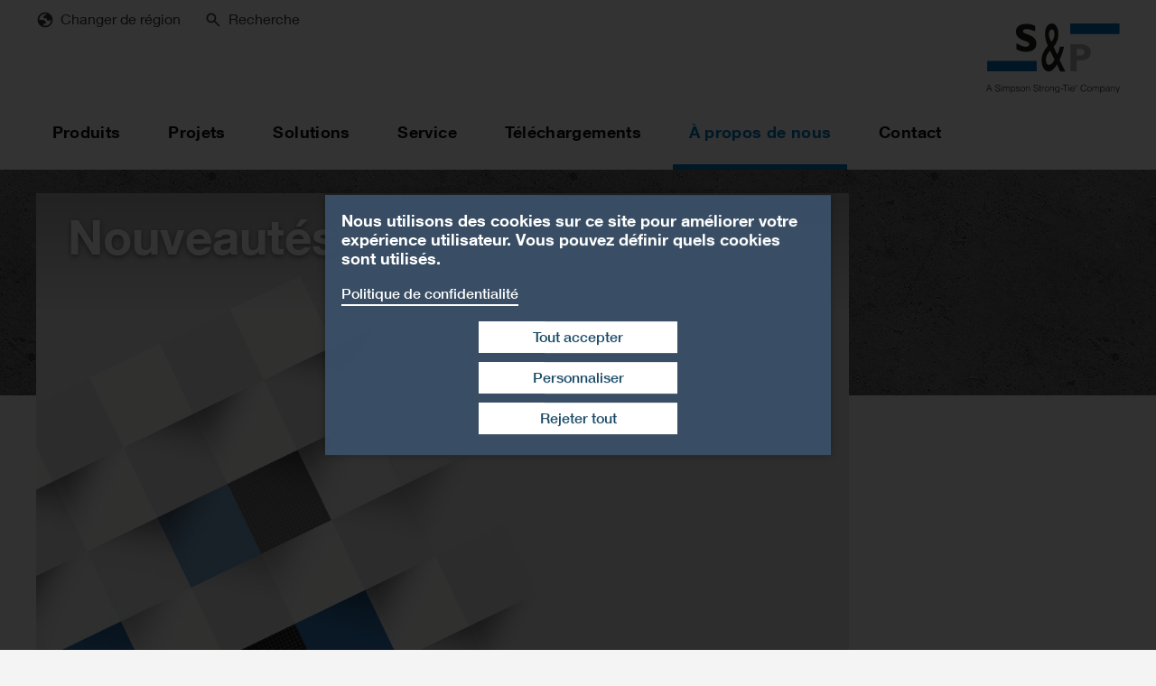

--- FILE ---
content_type: text/html; charset=UTF-8
request_url: https://www.sp-reinforcement.be/fr-BE/nouveautes
body_size: 14467
content:
<!DOCTYPE html>
<html lang="fr-BE-sup" dir="ltr" prefix="og: https://ogp.me/ns#">
  <head>
    <meta charset="utf-8" />
<noscript><style>form.antibot * :not(.antibot-message) { display: none !important; }</style>
</noscript><meta name="robots" content="index, follow" />
<link rel="canonical" href="https://www.sp-reinforcement.be/fr-BE/nouveautes" />
<link rel="shortlink" href="https://www.sp-reinforcement.be/fr-BE" />
<meta property="og:site_name" content="S&amp;P Clever Reinforcement" />
<meta property="og:type" content="website" />
<meta property="og:url" content="https://www.sp-reinforcement.be/fr-BE/nouveautes" />
<meta property="og:title" content="Nouveautés" />
<meta name="Generator" content="Drupal 10 (https://www.drupal.org)" />
<meta name="MobileOptimized" content="width" />
<meta name="HandheldFriendly" content="true" />
<meta name="viewport" content="width=device-width, initial-scale=1.0" />
<link rel="icon" href="/themes/custom/sup/favicon.ico" type="image/vnd.microsoft.icon" />
<script src="/sites/default/files/google_tag/gtm_web_sup_be/google_tag.script.js?t9ad4c" defer></script>

    <title>Nouveautés | S&amp;P Clever Reinforcement</title>
    <link rel="stylesheet" media="all" href="/sites/default/files/css/css_UAbg-ZgvmsUg3T3qKADS2gwfBTBn8VY0OIe_wlqURdE.css?delta=0&amp;language=fr-BE-sup&amp;theme=sup&amp;include=[base64]" />
<link rel="stylesheet" media="all" href="/sites/default/files/css/css_VjdkdQ6j34OqgIhUIp92gprCuQfdy18A_7gqZaIhO3I.css?delta=1&amp;language=fr-BE-sup&amp;theme=sup&amp;include=[base64]" />

    
  </head>
  <body class="ui-menu path-node path-node-26 page-node-type-microsite">
    <a href="#main-content" class="visually-hidden focusable skip-link">
      Skip to main content
    </a>
    <noscript><iframe src="https://www.googletagmanager.com/ns.html?id=GTM-5KF5FSSH" height="0" width="0" style="display:none;visibility:hidden"></iframe></noscript>
      <div class="dialog-off-canvas-main-canvas" data-off-canvas-main-canvas>
    <div class="page">


  <div class="page-head">
  <div class="page-head-box-outer">
  <div class="page-head-box-inner">


          <header class="region region-header">
  <section id="block-sup-sitebranding" class="block block-system block-system-branding-block">
  <div class="block-box-outer">
  <div class="block-box-inner">

    
        

    
    <div class="site-name">
    <h1><a href="/fr-BE" title="Home" rel="home">S&amp;P Clever Reinforcement</a></h1>
  </div>
  
  
    <div class="site-logo">
    <a href="/fr-BE" title="Home" rel="home" class="site-logo"><img src="/themes/custom/sup/logo.svg" alt="Home" /></a>
  </div>
  

  </div>
  </div>
</section><!-- /block -->

</header>
 

    

    

          <div class="region region-navi-tool">
  <div class="region-box">
    <section id="block-suptoolnavigationfrbesup" class="block block-menu navigation menu--navi-tool-fr-be-sup" aria-labelledby="block-suptoolnavigationfrbesup-menu">
  <div class="block-box-outer">
  <div class="block-box-inner">

    <header class="block-head">
                  
      <h2 id="block-suptoolnavigationfrbesup-menu">SUP Tool Navigation fr-BE-sup</h2>
      
    </header>

    <div class="block-body">
      <nav role="navigation">
                    
              <ul class="menu">
                    <li class="menu-item">
        <a href="/fr-BE" class="navigation" data-ui-menu-link-rel-selector="region-navi-main" data-ui-menu-link-rel-class="ui-menu-mobile" data-ui-menu-link-rel-type="ui-menu-link-type-modal" data-drupal-link-system-path="&lt;front&gt;">Navigation</a>
              </li>
                <li class="menu-item">
        <a href="/fr-BE" class="location" data-ui-menu-link-rel-selector="region-navi-tool-pane" data-ui-menu-link-rel-class="ui-menu-location" data-ui-menu-link-rel-type="ui-menu-link-type-modal" data-drupal-link-system-path="&lt;front&gt;">Changer de région</a>
              </li>
        </ul>
  


            </nav>
    </div>

  </div>
  </div>
</section><!-- /block -->
<section id="block-suplinkservicefrbesup" class="block block-menu navigation menu--link-service-fr-be-sup" aria-labelledby="block-suplinkservicefrbesup-menu">
  <div class="block-box-outer">
  <div class="block-box-inner">

    <header class="block-head">
                  
      <h2 id="block-suplinkservicefrbesup-menu">SUP Link Service fr-BE-sup</h2>
      
    </header>

    <div class="block-body">
      <nav role="navigation">
                    
              <ul class="menu">
                    <li class="menu-item">
        <a href="/fr-BE/recherche" class="search" data-ui-menu-link-rel-selector="region-navi-tool-pane" data-ui-menu-link-rel-class="ui-menu-search" data-ui-menu-link-rel-type="ui-menu-link-type-modal" data-drupal-link-system-path="node/22">Recherche</a>
              </li>
        </ul>
  


            </nav>
    </div>

  </div>
  </div>
</section><!-- /block -->

  </div>
</div>

    

          <div class="region region-navi-tool-pane">
  <div class="region-box">
    <div class="region-box-inner">
      <section id="block-menu-link-location-europe-sup" class="block-menu-global-link-location ui-menu-location block block-menu navigation menu--link-location-europe-sup" aria-labelledby="block-menu-link-location-europe-sup-menu">
  <div class="block-box-outer">
  <div class="block-box-inner">

    <header class="block-head">
                  
      <h2 id="block-menu-link-location-europe-sup-menu">Europe</h2>
      
    </header>

    <div class="block-body">
      <nav role="navigation">
                    
              <ul class="menu">
                    <li class="menu-item">
        <a href="https://www.sp-reinforcement.at">Austria - sp-reinforcement.at</a>
              </li>
                <li class="menu-item">
        <a href="https://www.sp-reinforcement.be">Belgium - sp-reinforcement.be</a>
              </li>
                <li class="menu-item">
        <a href="https://www.sp-reinforcement.dk">Denmark - sp-reinforcement.dk</a>
              </li>
                <li class="menu-item">
        <a href="https://www.sp-reinforcement.fr">France - sp-reinforcement.fr</a>
              </li>
                <li class="menu-item">
        <a href="https://www.sp-reinforcement.de">Germany - sp-reinforcement.de</a>
              </li>
                <li class="menu-item">
        <a href="https://www.sp-reinforcement.no">Norway - sp-reinforcement.no</a>
              </li>
                <li class="menu-item">
        <a href="https://www.sp-reinforcement.pl">Poland - sp-reinforcement.pl</a>
              </li>
                <li class="menu-item">
        <a href="https://www.sp-reinforcement.pt">Portugal - sp-reinforcement.pt</a>
              </li>
                <li class="menu-item">
        <a href="https://www.sp-reinforcement.es">Spain - sp-reinforcement.es</a>
              </li>
                <li class="menu-item">
        <a href="https://www.sp-reinforcement.se">Sweden - sp-reinforcement.se</a>
              </li>
                <li class="menu-item">
        <a href="https://www.sp-reinforcement.ch">Switzerland - sp-reinforcement.ch</a>
              </li>
                <li class="menu-item">
        <a href="https://www.sp-reinforcement.nl">The Netherlands - sp-reinforcement.nl</a>
              </li>
        </ul>
  


            </nav>
    </div>

  </div>
  </div>
</section><!-- /block -->
<section id="block-sup-suplinklocationinternational" class="block-menu-global-link-location ui-menu-location block block-menu navigation menu--link-location-international-sup" aria-labelledby="block-sup-suplinklocationinternational-menu">
  <div class="block-box-outer">
  <div class="block-box-inner">

    <header class="block-head">
                  
      <h2 id="block-sup-suplinklocationinternational-menu">International</h2>
      
    </header>

    <div class="block-body">
      <nav role="navigation">
                    
              <ul class="menu">
                    <li class="menu-item">
        <a href="https://www.sp-reinforcement.eu">S&amp;P International Website</a>
              </li>
                <li class="menu-item">
        <a href="https://www.sp-reinforcement.eu/en-EU/locations">S&amp;P International Locations</a>
              </li>
        </ul>
  


            </nav>
    </div>

  </div>
  </div>
</section><!-- /block -->
<section id="block-sup-suplinklocationvarious" class="block-menu-global-link-location ui-menu-location block block-menu navigation menu--link-location-various-sup" aria-labelledby="block-sup-suplinklocationvarious-menu">
  <div class="block-box-outer">
  <div class="block-box-inner">

    <header class="block-head">
                  
      <h2 id="block-sup-suplinklocationvarious-menu">Various</h2>
      
    </header>

    <div class="block-body">
      <nav role="navigation">
                    
              <ul class="menu">
                    <li class="menu-item">
        <a href="https://www.dpp-pultrusion.com">DPP Pultrusion - dpp-pultrusion.com</a>
              </li>
        </ul>
  


            </nav>
    </div>

  </div>
  </div>
</section><!-- /block -->
<section class="bs-views-filter-block-combined-form-sup ui-menu-search block block-bs-views-filter-block block-bs-views-filter-block-combined-sup" data-drupal-selector="bs-views-filter-block-combined-form-sup" id="block-sup-bsviewsfiltercombinedsup">
  <div class="block-box-outer">
  <div class="block-box-inner">

    
        <header class="block-head">
      <h2>Recherche</h2>
    </header>
        

        <div class="block-body">
      <form action="/fr-BE/nouveautes" method="post" id="bs-views-filter-block-combined-form-sup" accept-charset="UTF-8">
  <fieldset data-drupal-selector="edit-search-api-type" id="edit-search-api-type--wrapper" class="fieldgroup form-composite required js-form-item form-item js-form-wrapper form-wrapper" required="required" aria-required="true">
      <legend>
    <span class="fieldset-legend js-form-required form-required">Search in …</span>
  </legend>
  <div class="fieldset-wrapper">
            <div id="edit-search-api-type" class="form-radios"><div class="js-form-item form-item js-form-type-radio form-type-radio js-form-item-search-api-type form-item-search-api-type">
        <input data-drupal-selector="edit-search-api-type-sup-product-index" type="radio" id="edit-search-api-type-sup-product-index" name="search_api_type" value="sup_product_index" checked="checked" class="form-radio" />

        <label for="edit-search-api-type-sup-product-index" class="option">Base de données de produits</label>
      </div>
<div class="js-form-item form-item js-form-type-radio form-type-radio js-form-item-search-api-type form-item-search-api-type">
        <input data-drupal-selector="edit-search-api-type-site-index" type="radio" id="edit-search-api-type-site-index" name="search_api_type" value="site_index" class="form-radio" />

        <label for="edit-search-api-type-site-index" class="option">Tout le site</label>
      </div>
</div>

          </div>
</fieldset>
<div class="js-form-item form-item js-form-type-textfield form-type-textfield js-form-item-search-api-fulltext form-item-search-api-fulltext">
      <label for="edit-search-api-fulltext" class="js-form-required form-required">Fulltext</label>
        <input placeholder="Search …" data-drupal-selector="edit-search-api-fulltext" type="text" id="edit-search-api-fulltext" name="search_api_fulltext" value="" size="60" maxlength="128" class="form-text required" required="required" aria-required="true" />

        </div>
<input autocomplete="off" data-drupal-selector="form-rcss-nzmm9wvbv1ggfcoyjdvz95oq3lwftjidtldm-e" type="hidden" name="form_build_id" value="form-rCSS_NZMM9WvBV1GgFcOYJDVZ95oq3lwftJiDTldm_E" />
<input data-drupal-selector="edit-bs-views-filter-block-combined-form-sup" type="hidden" name="form_id" value="bs_views_filter_block_combined_form_sup" />
<div data-drupal-selector="edit-actions" class="form-actions js-form-wrapper form-wrapper" id="edit-actions"><input data-drupal-selector="edit-submit" type="submit" id="edit-submit" name="op" value="Recherche" class="button js-form-submit form-submit" />
</div>

</form>

    </div>
    
  </div>
  </div>
</section><!-- /block -->

    </div>
  </div>
</div>

    

    

          <div class="region region-navi-main">
  <div class="region-box">
    <div class="region-box-inner">
      <section id="block-supmainnavigationfrbesup" class="ui-menu-mobile block block-menu navigation menu--navi-main-fr-be-sup" aria-labelledby="block-supmainnavigationfrbesup-menu">
  <div class="block-box-outer">
  <div class="block-box-inner">

    <header class="block-head">
                  
      <h2 id="block-supmainnavigationfrbesup-menu">SUP Main Navigation fr-BE-sup</h2>
      
    </header>

    <div class="block-body">
      <nav role="navigation">
                    
              <ul class="menu">
                    <li class="menu-item menu-item--expanded">
        <a href="/fr-BE/produits" class="ui-menu-link-type-mega" data-ui-menu-link-rel-selector="region-navi-main-pane" data-ui-menu-link-rel-class="ui-menu-mega-product" data-ui-menu-link-rel-type="ui-menu-link-type-mega" data-drupal-link-system-path="node/6">Produits</a>
                                <ul class="menu">
                    <li class="menu-item">
        <a href="/fr-BE/produits" data-drupal-link-system-path="node/6">Tous les produits</a>
              </li>
                <li class="menu-item menu-item--expanded">
        <a href="/fr-BE/systemes" data-drupal-link-system-path="node/7">Tous les systèmes</a>
                                <ul class="menu">
                    <li class="menu-item">
        <a href="/fr-BE/systemes/systeme-de-renforcement-frp" data-drupal-link-system-path="node/2163">Système de renforcement FRP</a>
              </li>
                <li class="menu-item">
        <a href="/fr-BE/systemes/renforcement-de-chaussees" data-drupal-link-system-path="node/2164">Renforcement de chaussées</a>
              </li>
                <li class="menu-item">
        <a href="/fr-BE/systemes/applications-speciales" data-drupal-link-system-path="node/2168">Applications spéciales</a>
              </li>
        </ul>
  
              </li>
        </ul>
  
              </li>
                <li class="menu-item">
        <a href="/fr-BE/projets" data-drupal-link-system-path="node/16">Projets</a>
              </li>
                <li class="menu-item menu-item--expanded">
        <a href="/fr-BE/solutions" data-drupal-link-system-path="node/9518">Solutions</a>
                                <ul class="menu">
                    <li class="menu-item">
        <a href="/fr-BE/solutions" data-drupal-link-system-path="node/9518">Aperçu</a>
              </li>
                <li class="menu-item menu-item--expanded">
        <a href="/fr-BE/solutions/gestionnaires-des-routes" data-drupal-link-system-path="node/9509">Gestionnaires des routes</a>
                                <ul class="menu">
                    <li class="menu-item">
        <a href="/fr-BE/node/9589" data-drupal-link-system-path="node/9589">Une alternative économique</a>
              </li>
                <li class="menu-item">
        <a href="/fr-BE/solutions/durabilite" data-drupal-link-system-path="node/9490">Durabilité</a>
              </li>
                <li class="menu-item">
        <a href="/fr-BE/solutions/des-solutions-qui-repondent-veritablement-au-besoin" data-drupal-link-system-path="node/9491">Des solutions qui répondent véritablement au besoin</a>
              </li>
                <li class="menu-item">
        <a href="/fr-BE/solutions/une-expertise-sur-laquelle-vous-pouvez-compter" data-drupal-link-system-path="node/9492">Une expertise sur laquelle vous pouvez compter</a>
              </li>
                <li class="menu-item">
        <a href="/fr-BE/solutions/une-equipe-a-votre-ecoute" data-drupal-link-system-path="node/9493">Une équipe à votre écoute</a>
              </li>
                <li class="menu-item">
        <a href="/fr-BE/solutions/testees-approuvees" data-drupal-link-system-path="node/9494">Testées &amp; Approuvées</a>
              </li>
        </ul>
  
              </li>
                <li class="menu-item menu-item--expanded">
        <a href="/fr-BE/solutions/le-bon-systeme-au-bon-endroit" data-drupal-link-system-path="node/9511">Le bon système, au bon endroit.</a>
                                <ul class="menu">
                    <li class="menu-item">
        <a href="/fr-BE/solutions/ebr-avec-lamelles-frp" data-drupal-link-system-path="node/9523">EBR avec lamelles FRP</a>
              </li>
                <li class="menu-item">
        <a href="/fr-BE/solutions/ebr-avec-tissus-frp" data-drupal-link-system-path="node/9498">EBR avec tissus FRP</a>
              </li>
                <li class="menu-item">
        <a href="/fr-BE/solutions/applications-nsm-avec-des-lamelles-frp" data-drupal-link-system-path="node/9499">Applications NSM avec des lamelles FRP</a>
              </li>
                <li class="menu-item">
        <a href="/fr-BE/solutions/sp-c-prestress-systeme-de-lamelles-de-carbone-precontraintes" data-drupal-link-system-path="node/9487">S&amp;P C-PreStress: Système de lamelles de carbone précontraintes</a>
              </li>
        </ul>
  
              </li>
                <li class="menu-item menu-item--expanded">
        <a href="/fr-BE/solutions/ingenieurs-planificateurs-et-prescripteurs" data-drupal-link-system-path="node/9517">Ingénieurs, planificateurs et prescripteurs</a>
                                <ul class="menu">
                    <li class="menu-item">
        <a href="/fr-BE/solutions/des-solutions-fiables" data-drupal-link-system-path="node/9501">Des solutions fiables</a>
              </li>
                <li class="menu-item">
        <a href="/fr-BE/solutions/reseau-dexperts" data-drupal-link-system-path="node/9502">Réseau d&#039;experts</a>
              </li>
                <li class="menu-item">
        <a href="/fr-BE/solutions/experience-et-savoir-faire" data-drupal-link-system-path="node/9503">Expérience et savoir-faire</a>
              </li>
                <li class="menu-item">
        <a href="/fr-BE/solutions/un-soutien-a-chaque-etape" data-drupal-link-system-path="node/9504">Un soutien à chaque étape</a>
              </li>
        </ul>
  
              </li>
                <li class="menu-item menu-item--expanded">
        <a href="/fr-BE/solutions/diverses-solutions" data-drupal-link-system-path="node/9510">Diverses solutions</a>
                                <ul class="menu">
                    <li class="menu-item">
        <a href="/fr-BE/solutions/assistance-aux-projets-de-renforcement-de-structures-bitumineuses" data-drupal-link-system-path="node/9486">Assistance aux projets de renforcement de structures bitumineuses</a>
              </li>
        </ul>
  
              </li>
        </ul>
  
              </li>
                <li class="menu-item menu-item--expanded">
        <a href="/fr-BE/services" data-drupal-link-system-path="node/17">Service</a>
                                <ul class="menu">
                    <li class="menu-item">
        <a href="/fr-BE/services" data-drupal-link-system-path="node/17">Aperçu</a>
              </li>
                <li class="menu-item">
        <a href="/fr-BE/ingenierie" data-drupal-link-system-path="node/36">Ingénierie</a>
              </li>
                <li class="menu-item">
        <a href="/fr-BE/formations-conferences" data-drupal-link-system-path="node/37">Formations &amp; Conférences</a>
              </li>
                <li class="menu-item">
        <a href="/fr-BE/videos" data-drupal-link-system-path="node/43">Vidéos</a>
              </li>
        </ul>
  
              </li>
                <li class="menu-item menu-item--expanded">
        <a href="/fr-BE/telechargements" data-drupal-link-system-path="node/18">Téléchargements</a>
                                <ul class="menu">
                    <li class="menu-item">
        <a href="/fr-BE/telechargements" data-drupal-link-system-path="node/18">Aperçu</a>
              </li>
                <li class="menu-item">
        <a href="/fr-BE/logiciels" data-drupal-link-system-path="node/34">Logiciels</a>
              </li>
                <li class="menu-item">
        <a href="/fr-BE/documentation" data-drupal-link-system-path="node/1609">Documentation</a>
              </li>
        </ul>
  
              </li>
                <li class="menu-item menu-item--expanded menu-item--active-trail">
        <a href="/fr-BE/a-propos-de-nous" data-drupal-link-system-path="node/20">À propos de nous</a>
                                <ul class="menu">
                    <li class="menu-item">
        <a href="/fr-BE/a-propos-de-nous" data-drupal-link-system-path="node/20">Aperçu</a>
              </li>
                <li class="menu-item">
        <a href="/fr-BE/entreprise" data-drupal-link-system-path="node/21">Entreprise</a>
              </li>
                <li class="menu-item menu-item--expanded">
        <a href="/fr-BE/nos-valeurs" data-drupal-link-system-path="node/24">Nos valeurs</a>
                                <ul class="menu">
                    <li class="menu-item">
        <a href="/fr-BE/qualite" data-drupal-link-system-path="node/50">Qualité</a>
              </li>
                <li class="menu-item">
        <a href="/fr-BE/recherche-developpement" data-drupal-link-system-path="node/51">Recherche &amp; Développement</a>
              </li>
                <li class="menu-item">
        <a href="/fr-BE/ressources-environment" data-drupal-link-system-path="node/52">Ressources &amp; Environment</a>
              </li>
                <li class="menu-item">
        <a href="/fr-BE/engagements" data-drupal-link-system-path="node/53">Engagements</a>
              </li>
                <li class="menu-item">
        <a href="/fr-BE/responsabilite-sociale" data-drupal-link-system-path="node/1627">Responsabilité sociale</a>
              </li>
        </ul>
  
              </li>
                <li class="menu-item">
        <a href="/fr-BE/evenements" data-drupal-link-system-path="node/25">Evénements</a>
              </li>
                <li class="menu-item menu-item--active-trail">
        <a href="/fr-BE/nouveautes" data-drupal-link-system-path="node/26" class="is-active">Nouveautés</a>
              </li>
                <li class="menu-item">
        <a href="/fr-BE/certification-iso" data-drupal-link-system-path="node/27">Certification ISO</a>
              </li>
                <li class="menu-item">
        <a href="/fr-BE/dpp-pultrusion" data-drupal-link-system-path="node/54">DPP Pultrusion</a>
              </li>
        </ul>
  
              </li>
                <li class="menu-item">
        <a href="/fr-BE/contact" data-drupal-link-system-path="node/29">Contact</a>
              </li>
        </ul>
  


            </nav>
    </div>

  </div>
  </div>
</section><!-- /block -->

    </div>
  </div>
</div>

    

          <div class="region region-navi-main-pane">
  <div class="region-box">
    <section class="views-element-container block-global-head-less ui-menu-mega-product block block-views block-views-blocknode-microsite-block-11" id="block-sup-views-block-node-microsite-block-11">
  <div class="block-box-outer">
  <div class="block-box-inner">

    
        <header class="block-head">
      <h2>Microsites</h2>
    </header>
        

        <div class="block-body">
      <div><div class="view view-node-microsite view-id-node_microsite view-display-id-block_11 js-view-dom-id-8d5b278ff9cc85847afc40aa05d702b568e914fa62084c9bade65658ffbff6a7">
  
    
      
      <div class="view-content">
      <div class="item-list">
  
  <ul>

          <li><div class="views-field views-field-field-global-headline"><div class="field-content"><a href="/fr-BE/produits">Produits</a></div></div></li>
    
  </ul>

</div>

    </div>
  
          </div>
</div>

    </div>
    
  </div>
  </div>
</section><!-- /block -->
<section class="views-element-container block-global-head-less ui-menu-mega-product block block-views block-views-blocknode-microsite-block-12" id="block-sup-views-block-node-microsite-block-12">
  <div class="block-box-outer">
  <div class="block-box-inner">

    
        <header class="block-head">
      <h2>Microsites</h2>
    </header>
        

        <div class="block-body">
      <div><div class="view view-node-microsite view-id-node_microsite view-display-id-block_12 js-view-dom-id-b3726ff1797e73d5f2749eb7c3fa9ed15407a4d198c5f4c77e57288580704762">
  
    
      
      <div class="view-content">
      <div class="item-list">
  
  <ul>

          <li><div class="views-field views-field-field-global-headline"><div class="field-content"><a href="/fr-BE/systemes">Systèmes</a></div></div></li>
    
  </ul>

</div>

    </div>
  
          </div>
</div>

    </div>
    
  </div>
  </div>
</section><!-- /block -->
<section class="views-element-container block-global-head-less ui-menu-mega-product block block-views block-views-blocknode-sup-product-line-block-4" id="block-sup-views-block-node-sup-product-line-block-4">
  <div class="block-box-outer">
  <div class="block-box-inner">

    
        <header class="block-head">
      <h2>All Systems</h2>
    </header>
        

        <div class="block-body">
      <div><div class="view-global-display-flex view-global-display-flex-2 view view-node-sup-product-line view-id-node_sup_product_line view-display-id-block_4 js-view-dom-id-b5e590428264364473096cee2929900ff5de6e2a7738c9b3d04ad1f6324d5db8">
  
    
      
      <div class="view-content">
      <div class="item-list">
  
  <ul>

          <li><div class="views-field views-field-rendered-entity"><span class="field-content"><article class="node node--type-sup-product-line node--id-2164 node--view-mode-node-teaser">

  
  
      <a href="/fr-BE/systemes/renforcement-de-chaussees" class="field-group-link" hreflang="fr-BE-sup">
<div  class="group-node-teaser-img">
      
  <div class="field field--name-field-sup-prdct-ln-img-logo field--type-image field--label-hidden field__items">
        <div class="field__item">  <img loading="lazy" src="/sites/default/files/styles/default_col_2/public/field_sup_prdct_ln_img_logo/2024/07/03/124314/icon-service-asphalt_2024_330x330.png?itok=lWX0HwwP" width="200" height="200" alt="" class="image-style-default-col-2" />


</div>
  </div>
  </div>

<div  class="group-node-teaser-txt">
      
  <div class="clearfix text-formatted field field--name-field-global-headline field--type-text field--label-hidden field__items">
        <h3 class="field__item">Renforcement de chaussées</h3>
  </div>
  <div class="field field--name-field-sup-prdct-ln-title-sub field--type-string field--label-hidden field__items">
        <p class="field__item">Grilles d’armatures pour le renforcement de chaussées bitumeuses</p>
  </div>
  </div>
</a>
  
</article>
</span></div></li>
          <li><div class="views-field views-field-rendered-entity"><span class="field-content"><article class="node node--type-sup-product-line node--id-2163 node--view-mode-node-teaser">

  
  
      <a href="/fr-BE/systemes/systeme-de-renforcement-frp" class="field-group-link" hreflang="fr-BE-sup">
<div  class="group-node-teaser-img">
      
  <div class="field field--name-field-sup-prdct-ln-img-logo field--type-image field--label-hidden field__items">
        <div class="field__item">  <img loading="lazy" src="/sites/default/files/styles/default_col_2/public/field_sup_prdct_ln_img_logo/2023/08/17/132244/icon-service-frp.png?itok=p20wWbYS" width="200" height="200" alt="" class="image-style-default-col-2" />


</div>
  </div>
  </div>

<div  class="group-node-teaser-txt">
      
  <div class="clearfix text-formatted field field--name-field-global-headline field--type-text field--label-hidden field__items">
        <h3 class="field__item">Système de renforcement FRP</h3>
  </div>
  <div class="field field--name-field-sup-prdct-ln-title-sub field--type-string field--label-hidden field__items">
        <p class="field__item">Renforts composites à base de fibre de carbone, d’aramide ou de verre</p>
  </div>
  </div>
</a>
  
</article>
</span></div></li>
          <li><div class="views-field views-field-rendered-entity"><span class="field-content"><article class="node node--type-sup-product-line node--id-2168 node--view-mode-node-teaser">

  
  
      <a href="/fr-BE/systemes/applications-speciales" class="field-group-link" hreflang="fr-BE-sup">
<div  class="group-node-teaser-img">
      
  <div class="field field--name-field-sup-prdct-ln-img-logo field--type-image field--label-hidden field__items">
        <div class="field__item">  <img loading="lazy" src="/sites/default/files/styles/default_col_2/public/field_sup_prdct_ln_img_logo/2023/08/17/132244/icon-service-special.png?itok=r9lLCycU" width="200" height="200" alt="" class="image-style-default-col-2" />


</div>
  </div>
  </div>

<div  class="group-node-teaser-txt">
      
  <div class="clearfix text-formatted field field--name-field-global-headline field--type-text field--label-hidden field__items">
        <h3 class="field__item">Applications spéciales</h3>
  </div>
  <div class="field field--name-field-sup-prdct-ln-title-sub field--type-string field--label-hidden field__items">
        <p class="field__item">Produits et outils complémentaires à nos systèmes</p>
  </div>
  </div>
</a>
  
</article>
</span></div></li>
    
  </ul>

</div>

    </div>
  
          </div>
</div>

    </div>
    
  </div>
  </div>
</section><!-- /block -->

  </div>
</div>

    

  </div>  </div>  </div>

  <div class="page-body">
  <div class="page-body-box-outer">
  <div class="page-body-box-inner">


          <div class="region region-help">
  <div class="region-box">
    <div data-drupal-messages-fallback class="hidden"></div>

  </div>
</div>

    

          <div class="region region-navi-tree">
  <div class="region-box">
    <section id="block-supmainnavigationfrbesup-2" class="block block-menu navigation menu--navi-main-fr-be-sup" aria-labelledby="block-supmainnavigationfrbesup-2-menu">
  <div class="block-box-outer">
  <div class="block-box-inner">

    <header class="block-head">
                  
      <h2 id="block-supmainnavigationfrbesup-2-menu">SUP Main Navigation fr-BE-sup</h2>
      
    </header>

    <div class="block-body">
      <nav role="navigation">
                    
            </nav>
    </div>

  </div>
  </div>
</section><!-- /block -->

  </div>
</div>

    

          
    

    <div class="main-aside">


      <a id="main-content" class="skip-link-target" tabindex="-1"></a>

              <main class="region region-content">
  <section id="block-sup-mainpagecontent" class="block block-system block-system-main-block">
  <div class="block-box-outer">
  <div class="block-box-inner">

    
        

        <div class="block-body">
      <div class="node node--type-microsite node--id-26 node--view-mode-full">

  
  
      
  
</div>

    </div>
    
  </div>
  </div>
</section><!-- /block -->
<section class="views-element-container block block-views block-views-blocknode-block-1" id="block-views-block-node-block-1-2">
  <div class="block-box-outer">
  <div class="block-box-inner">

    
        

        <div class="block-body">
      <div><div class="view view-node view-id-node view-display-id-block_1 js-view-dom-id-9565ab390ecd7a2be287cfda71533c9edd091277591d5a8d1d730f624764da38">
  
    
      
      <div class="view-content">
          <div class="views-row"><article class="node node--type-microsite node--id-26 node--view-mode-node-detail microsite-dsply-lyt-default">

  
  
      
<header  class="group-node-head">
      
  <div class="clearfix text-formatted field field--name-field-global-headline field--type-text field--label-hidden field__items">
        <h1 class="field__item">Nouveautés</h1>
  </div>
  <div class="field field--name-field-microsite-image field--type-image field--label-hidden field__items">
        <div class="field__item">  <img loading="lazy" src="/sites/default/files/styles/default_col_12/public/default_images/default-microsite-1920x1080-grey.jpg?itok=D3l9cjsq" width="1200" height="675" alt="" class="image-style-default-col-12" />


</div>
  </div>
  </header>

<div  class="group-node-body">
      
<div  class="group-section-main">
      
  <div class="field field--name-field-microsite-claim field--type-string field--label-hidden field__items">
        <h2 class="field__item">Toujours à la pointe de l&#039;actualité</h2>
  </div>
  <div class="clearfix text-formatted field field--name-field-microsite-text field--type-text-long field--label-hidden field__items">
        <div class="field__item"><p>Vous pouvez lire ici les nouveautés sur nos solutions détaillées pour le renforcement de structure. En outre, nous vous tenons informés des nouveautés de S&amp;P et comment nos produits peuvent vous aider à résoudre vos problèmes.</p>

<p>&nbsp;</p></div>
  </div>
  </div>

  </div>

  
</article>
</div>

    </div>
  
          </div>
</div>

    </div>
    
  </div>
  </div>
</section><!-- /block -->

</main>
 

      

      

    </div>

          <div class="region region-node-microsite">
  <div class="region-box">
    <section class="views-element-container block-global-section block-global-column-12 block block-views block-views-blocknode-sup-news-block-1" id="block-sup-views-block-node-sup-news-block-1">
  <div class="block-box-outer">
  <div class="block-box-inner">

    
        <header class="block-head">
      <h2>News</h2>
    </header>
        

        <div class="block-body">
      <div><div class="view-global-display-flex view-global-display-flex-3 view view-node-sup-news view-id-node_sup_news view-display-id-block_1 js-view-dom-id-1c03a624fcd03573cef69b695eff31f0c9f0078c44d134a570429670492c7660">
  
    
      
      <div class="view-content">
      <div class="item-list">
  
  <ul>

          <li><div class="views-field views-field-rendered-entity"><span class="field-content"><article class="node node--type-news node--id-10060 node--view-mode-node-teaser">

  
  
      <a href="/fr-BE/news/joyeuses-fetes-et-nos-meilleurs-voeux-pour-2026" class="field-group-link teaser-field-group-link-default" hreflang="fr-BE-sup">
<div  class="group-node-teaser-img">
      
  <div class="field field--name-field-news-md-news-image-tsr field--type-entity-reference field--label-hidden field__items">
        <div class="field__item"><div class="media media--type-news-image media--view-mode-media-teaser">
  
      
  <div class="field field--name-field-media-image field--type-image field--label-hidden field__items">
        <div class="field__item">  <img loading="lazy" src="/sites/default/files/styles/default_col_6_landscape/public/field_media_news_image/2025/12/09/114413/Christmas-2025_web-site_1920x1080_FR.png?itok=qlwQhYwA" width="600" height="338" alt="Bonnes fêtes" class="image-style-default-col-6-landscape" />


</div>
  </div>
  </div></div>
  </div>
  </div>

<div  class="group-node-teaser-txt">
      
  <div class="field field--name-field-news-date field--type-datetime field--label-hidden field__items">
        <div class="field__item"><time datetime="2025-12-09T12:00:00Z" class="datetime">09. Déc 2025</time>
</div>
  </div>
  <div class="clearfix text-formatted field field--name-field-global-headline field--type-text field--label-hidden field__items">
        <h3 class="field__item">Joyeuses fêtes et nos meilleurs vœux pour 2026 !</h3>
  </div>
  <div class="clearfix text-formatted field field--name-field-news-text-teaser field--type-text-long field--label-hidden field__items">
        <div class="field__item">  Joyeuses fêtes et excellente année 2026 !

</div>
  </div>
  </div>
</a>
  
</article>
</span></div></li>
          <li><div class="views-field views-field-rendered-entity"><span class="field-content"><article class="node node--type-news node--id-9834 node--view-mode-node-teaser">

  
  
      <a href="/fr-BE/news/documentation-sur-le-renforcement-de-lasphalte" class="field-group-link teaser-field-group-link-default" hreflang="fr-BE-sup">
<div  class="group-node-teaser-img">
      
  <div class="field field--name-field-news-md-news-image-tsr field--type-entity-reference field--label-hidden field__items">
        <div class="field__item"><div class="media media--type-news-image media--view-mode-media-teaser">
  
      
  <div class="field field--name-field-media-image field--type-image field--label-hidden field__items">
        <div class="field__item">  <img loading="lazy" src="/sites/default/files/styles/default_col_6_landscape/public/field_media_news_image/2025/02/10/111057/DocAlignment_1920x1080.jpg?itok=CMARMb6k" width="600" height="338" alt="Enhanced Asphalt Reinforcement Documentation" class="image-style-default-col-6-landscape" />


</div>
  </div>
  </div></div>
  </div>
  </div>

<div  class="group-node-teaser-txt">
      
  <div class="field field--name-field-news-date field--type-datetime field--label-hidden field__items">
        <div class="field__item"><time datetime="2025-03-12T12:00:00Z" class="datetime">12. Mar 2025</time>
</div>
  </div>
  <div class="clearfix text-formatted field field--name-field-global-headline field--type-text field--label-hidden field__items">
        <h3 class="field__item">Documentation sur le renforcement de l'asphalte</h3>
  </div>
  <div class="clearfix text-formatted field field--name-field-news-text-teaser field--type-text-long field--label-hidden field__items">
        <div class="field__item">  Nous sommes heureux d'annoncer des mises à jour importantes de notre documentation sur le renforcement de chaussées, visant à offrir des données plus précises, une meilleure cohérence et une ...

</div>
  </div>
  </div>
</a>
  
</article>
</span></div></li>
          <li><div class="views-field views-field-rendered-entity"><span class="field-content"><article class="node node--type-news node--id-9788 node--view-mode-node-teaser">

  
  
      <a href="/fr-BE/news/tous-nos-voeux-pour-2025" class="field-group-link teaser-field-group-link-default" hreflang="fr-BE-sup">
<div  class="group-node-teaser-img">
      
  <div class="field field--name-field-news-md-news-image-tsr field--type-entity-reference field--label-hidden field__items">
        <div class="field__item"><div class="media media--type-news-image media--view-mode-media-teaser">
  
      
  <div class="field field--name-field-media-image field--type-image field--label-hidden field__items">
        <div class="field__item">  <img loading="lazy" src="/sites/default/files/styles/default_col_6_landscape/public/field_media_news_image/2024/12/10/082122/Season-greetings_news_1920x1080_FR.jpg?itok=KAzcEQcr" width="600" height="338" alt="S&amp;P vous souhaite de bonnes fêtes de fin d&#039;année" class="image-style-default-col-6-landscape" />


</div>
  </div>
  </div></div>
  </div>
  </div>

<div  class="group-node-teaser-txt">
      
  <div class="field field--name-field-news-date field--type-datetime field--label-hidden field__items">
        <div class="field__item"><time datetime="2024-12-10T12:00:00Z" class="datetime">10. Déc 2024</time>
</div>
  </div>
  <div class="clearfix text-formatted field field--name-field-global-headline field--type-text field--label-hidden field__items">
        <h3 class="field__item">Tous nos vœux pour 2025</h3>
  </div>
  <div class="clearfix text-formatted field field--name-field-news-text-teaser field--type-text-long field--label-hidden field__items">
        <div class="field__item">  L'équipe de S&amp;P vous souhaite à tous un joyeux Noël et une année 2025 prospère !

</div>
  </div>
  </div>
</a>
  
</article>
</span></div></li>
          <li><div class="views-field views-field-rendered-entity"><span class="field-content"><article class="node node--type-news node--id-7613 node--view-mode-node-teaser">

  
  
      <a href="/fr-BE/news/nouvelles-pages-web-pour-les-applications-frp" class="field-group-link teaser-field-group-link-default" hreflang="fr-BE-sup">
<div  class="group-node-teaser-img">
      
  <div class="field field--name-field-news-md-news-image-tsr field--type-entity-reference field--label-hidden field__items">
        <div class="field__item"><div class="media media--type-news-image media--view-mode-media-teaser">
  
      
  <div class="field field--name-field-media-image field--type-image field--label-hidden field__items">
        <div class="field__item">  <img loading="lazy" src="/sites/default/files/styles/default_col_6_landscape/public/field_media_news_image/2023/12/11/132806/rightsystemrightplacepuzzle_1.jpg?itok=FdJPwVM8" width="600" height="338" alt="" class="image-style-default-col-6-landscape" />


</div>
  </div>
  </div></div>
  </div>
  </div>

<div  class="group-node-teaser-txt">
      
  <div class="field field--name-field-news-date field--type-datetime field--label-hidden field__items">
        <div class="field__item"><time datetime="2023-11-13T12:00:00Z" class="datetime">13. Nov 2023</time>
</div>
  </div>
  <div class="clearfix text-formatted field field--name-field-global-headline field--type-text field--label-hidden field__items">
        <h3 class="field__item">Nouvelles pages web pour les applications FRP</h3>
  </div>
  <div class="clearfix text-formatted field field--name-field-news-text-teaser field--type-text-long field--label-hidden field__items">
        <div class="field__item">  Aucune solution FRP ne résout tous les problèmes Trouver la bonne solution FRP pour vos problèmes structurels peut parfois s'avérer être une tâche délicate. En réalité, il s'agit d'opter pour le bon ...

</div>
  </div>
  </div>
</a>
  
</article>
</span></div></li>
          <li><div class="views-field views-field-rendered-entity"><span class="field-content"><article class="node node--type-news node--id-3415 node--view-mode-node-teaser">

  
  
      <a href="/fr-BE/news/semaine-dintegration-2023-portugal-cours-de-maitrise-europeen" class="field-group-link teaser-field-group-link-default" hreflang="fr-BE-sup">
<div  class="group-node-teaser-img">
      
  <div class="field field--name-field-news-md-news-image-tsr field--type-entity-reference field--label-hidden field__items">
        <div class="field__item"><div class="media media--type-news-image media--view-mode-media-teaser">
  
      
  <div class="field field--name-field-media-image field--type-image field--label-hidden field__items">
        <div class="field__item">  <img loading="lazy" src="/sites/default/files/styles/default_col_6_landscape/public/field_media_news_image/2024/06/26/043102/guimaraes_news_1920x1080_1.jpg?itok=iypy3NU4" width="600" height="338" alt="" class="image-style-default-col-6-landscape" />


</div>
  </div>
  </div></div>
  </div>
  </div>

<div  class="group-node-teaser-txt">
      
  <div class="field field--name-field-news-date field--type-datetime field--label-hidden field__items">
        <div class="field__item"><time datetime="2023-10-23T12:00:00Z" class="datetime">23. Oct 2023</time>
</div>
  </div>
  <div class="clearfix text-formatted field field--name-field-global-headline field--type-text field--label-hidden field__items">
        <h3 class="field__item">Semaine d'intégration 2023 | Portugal | Cours de maîtrise européen</h3>
  </div>
  <div class="clearfix text-formatted field field--name-field-news-text-teaser field--type-text-long field--label-hidden field__items">
        <div class="field__item">  Nous sommes ravis d'annoncer que non seulement nous participerons à la Semaine d'intégration 2023 au Portugal, mais que le directeur de l'agence S&amp;P Portugal , Filipe Dourado, interviendra en tant qu ...

</div>
  </div>
  </div>
</a>
  
</article>
</span></div></li>
          <li><div class="views-field views-field-rendered-entity"><span class="field-content"><article class="node node--type-news node--id-2130 node--view-mode-node-teaser">

  
  
      <a href="/fr-BE/news/un-espace-dedie-aux-proprietaires-de-routes-est-desormais-disponible-sur-le-web" class="field-group-link teaser-field-group-link-default" hreflang="fr-BE-sup">
<div  class="group-node-teaser-img">
      
  <div class="field field--name-field-news-md-news-image-tsr field--type-entity-reference field--label-hidden field__items">
        <div class="field__item"><div class="media media--type-news-image media--view-mode-media-teaser">
  
      
  <div class="field field--name-field-media-image field--type-image field--label-hidden field__items">
        <div class="field__item">  <img loading="lazy" src="/sites/default/files/styles/default_col_6_landscape/public/field_media_news_image/2023/12/11/132806/news_roadownerlaunch_1920x1080_fr.jpg?itok=7b2FOKZg" width="600" height="338" alt="" class="image-style-default-col-6-landscape" />


</div>
  </div>
  </div></div>
  </div>
  </div>

<div  class="group-node-teaser-txt">
      
  <div class="field field--name-field-news-date field--type-datetime field--label-hidden field__items">
        <div class="field__item"><time datetime="2023-07-10T12:00:00Z" class="datetime">10. Jul 2023</time>
</div>
  </div>
  <div class="clearfix text-formatted field field--name-field-global-headline field--type-text field--label-hidden field__items">
        <h3 class="field__item">Un espace dédié aux propriétaires de routes est désormais disponible sur le web !</h3>
  </div>
  <div class="clearfix text-formatted field field--name-field-news-text-teaser field--type-text-long field--label-hidden field__items">
        <div class="field__item">  Avoir S&amp;P comme partenaire, c'est plus que l'acquisition d'un produit S&amp;P propose des solutions personnalisables, durables et éprouvées pour les infrastructures modernes et garantit la réussite des ...

</div>
  </div>
  </div>
</a>
  
</article>
</span></div></li>
          <li><div class="views-field views-field-rendered-entity"><span class="field-content"><article class="node node--type-news node--id-1284 node--view-mode-node-teaser">

  
  
      <a href="/fr-BE/news/fetes-de-fin-dannee" class="field-group-link teaser-field-group-link-default" hreflang="fr-BE-sup">
<div  class="group-node-teaser-img">
      
  <div class="field field--name-field-news-md-news-image-tsr field--type-entity-reference field--label-hidden field__items">
        <div class="field__item"><div class="media media--type-news-image media--view-mode-media-teaser">
  
      
  <div class="field field--name-field-media-image field--type-image field--label-hidden field__items">
        <div class="field__item">  <img loading="lazy" src="/sites/default/files/styles/default_col_6_landscape/public/field_media_news_image/2023/12/11/132806/greetings_season_news_web_2_fr_0.jpg?itok=iEkB7QPi" width="600" height="338" alt="Bonnes fêtes !" class="image-style-default-col-6-landscape" />


</div>
  </div>
  </div></div>
  </div>
  </div>

<div  class="group-node-teaser-txt">
      
  <div class="field field--name-field-news-date field--type-datetime field--label-hidden field__items">
        <div class="field__item"><time datetime="2022-12-13T12:00:00Z" class="datetime">13. Déc 2022</time>
</div>
  </div>
  <div class="clearfix text-formatted field field--name-field-global-headline field--type-text field--label-hidden field__items">
        <h3 class="field__item">Fêtes de fin d'année !</h3>
  </div>
  <div class="clearfix text-formatted field field--name-field-news-text-teaser field--type-text-long field--label-hidden field__items">
        <div class="field__item">  L'équipe S&amp;P vous souhaite à tous de très bonnes fêtes et une année 2023 prospère ! Un merci particulier à tous nos clients et partenaires pour une année 2022 réussie et nous nous réjouissons de ...

</div>
  </div>
  </div>
</a>
  
</article>
</span></div></li>
          <li><div class="views-field views-field-rendered-entity"><span class="field-content"><article class="node node--type-news node--id-1267 node--view-mode-node-teaser">

  
  
      <a href="/fr-BE/news/changement-derp-chez-sp-reinforcement" class="field-group-link teaser-field-group-link-default" hreflang="fr-BE-sup">
<div  class="group-node-teaser-img">
      
  <div class="field field--name-field-news-md-news-image-tsr field--type-entity-reference field--label-hidden field__items">
        <div class="field__item"><div class="media media--type-news-image media--view-mode-media-teaser">
  
      
  <div class="field field--name-field-media-image field--type-image field--label-hidden field__items">
        <div class="field__item">  <img loading="lazy" src="/sites/default/files/styles/default_col_6_landscape/public/field_media_news_image/2023/12/11/132806/r_newsap_prodpho_ill_other_0.jpg?itok=tmDqKsD3" width="600" height="338" alt="Equipe SAP" class="image-style-default-col-6-landscape" />


</div>
  </div>
  </div></div>
  </div>
  </div>

<div  class="group-node-teaser-txt">
      
  <div class="field field--name-field-news-date field--type-datetime field--label-hidden field__items">
        <div class="field__item"><time datetime="2022-08-20T12:00:00Z" class="datetime">20. Aoû 2022</time>
</div>
  </div>
  <div class="clearfix text-formatted field field--name-field-global-headline field--type-text field--label-hidden field__items">
        <h3 class="field__item">Changement d'ERP chez S&amp;P Reinforcement</h3>
  </div>
  <div class="clearfix text-formatted field field--name-field-news-text-teaser field--type-text-long field--label-hidden field__items">
        <div class="field__item">  En juillet, le groupe S&amp;P a commencé à travailler avec le nouveau système SAP. Pour les préparatifs et la formation, des représentants de S&amp;P, SST et NTT Data se sont rencontrés au siège de S&amp;P en ...

</div>
  </div>
  </div>
</a>
  
</article>
</span></div></li>
          <li><div class="views-field views-field-rendered-entity"><span class="field-content"><article class="node node--type-news node--id-1252 node--view-mode-node-teaser">

  
  
      <a href="/fr-BE/news/information-des-clients-changement-derp-chez-sp-reinforcement-benelux" class="field-group-link teaser-field-group-link-default" hreflang="fr-BE-sup">
<div  class="group-node-teaser-img">
      
  <div class="field field--name-field-news-md-news-image-tsr field--type-entity-reference field--label-hidden field__items">
        <div class="field__item"><div class="media media--type-news-image media--view-mode-media-teaser">
  
      
  <div class="field field--name-field-media-image field--type-image field--label-hidden field__items">
        <div class="field__item">  <img loading="lazy" src="/sites/default/files/styles/default_col_6_landscape/public/field_media_news_image/2023/12/11/132806/adobestock_216689302_16_9.jpg?itok=oeW-Newv" width="600" height="338" alt="" class="image-style-default-col-6-landscape" />


</div>
  </div>
  </div></div>
  </div>
  </div>

<div  class="group-node-teaser-txt">
      
  <div class="field field--name-field-news-date field--type-datetime field--label-hidden field__items">
        <div class="field__item"><time datetime="2022-06-09T12:00:00Z" class="datetime">09. Jun 2022</time>
</div>
  </div>
  <div class="clearfix text-formatted field field--name-field-global-headline field--type-text field--label-hidden field__items">
        <h3 class="field__item">Information des clients : Changement d'ERP chez S&amp;P Reinforcement Benelux</h3>
  </div>
  <div class="clearfix text-formatted field field--name-field-news-text-teaser field--type-text-long field--label-hidden field__items">
        <div class="field__item">  Chère cliente, cher client Après de longues semaines de préparation, nous allons prochainement passer à une nouvelle solution logicielle de planification des ressources (ERP). Nous y voyons une ...

</div>
  </div>
  </div>
</a>
  
</article>
</span></div></li>
          <li><div class="views-field views-field-rendered-entity"><span class="field-content"><article class="node node--type-news node--id-1226 node--view-mode-node-teaser">

  
  
      <a href="/fr-BE/news/fx-70r-systeme-de-protection-et-de-reparation-structurelle-resistant-a-la-corrosion" class="field-group-link teaser-field-group-link-default" hreflang="fr-BE-sup">
<div  class="group-node-teaser-img">
      
  <div class="field field--name-field-news-md-news-image-tsr field--type-entity-reference field--label-hidden field__items">
        <div class="field__item"><div class="media media--type-news-image media--view-mode-media-teaser">
  
      
  <div class="field field--name-field-media-image field--type-image field--label-hidden field__items">
        <div class="field__item">  <img loading="lazy" src="/sites/default/files/styles/default_col_6_landscape/public/field_media_news_image/2023/12/11/132806/r_fx-70_instpho_pho_inst_pilerepair_c0.jpg?itok=-gySc1Uk" width="600" height="338" alt="FX-70" class="image-style-default-col-6-landscape" />


</div>
  </div>
  </div></div>
  </div>
  </div>

<div  class="group-node-teaser-txt">
      
  <div class="field field--name-field-news-date field--type-datetime field--label-hidden field__items">
        <div class="field__item"><time datetime="2021-11-23T12:00:00Z" class="datetime">23. Nov 2021</time>
</div>
  </div>
  <div class="clearfix text-formatted field field--name-field-global-headline field--type-text field--label-hidden field__items">
        <h3 class="field__item">FX-70® Système de protection et de réparation structurelle résistant à la corrosion</h3>
  </div>
  <div class="clearfix text-formatted field field--name-field-news-text-teaser field--type-text-long field--label-hidden field__items">
        <div class="field__item">  19 novembre 2021 - Simpson Strong-Tie annonce la vente de son système de gainage FX-70® à DENSO USA, LP, une filiale de Winn &amp; Coales International. À compter d'aujourd'hui, Premier Coatings Ltd ...

</div>
  </div>
  </div>
</a>
  
</article>
</span></div></li>
    
  </ul>

</div>

    </div>
  
      
          </div>
</div>

    </div>
    
  </div>
  </div>
</section><!-- /block -->

  </div>
</div>

    

    

    

    

    

    

    

    

    

    

    

    

    

    
    

    

    

    

    

    

    

        


    

    

    

    

    

    

  </div>  </div>  </div>

  <div class="page-legs">
  <div class="page-legs-box-outer">
  <div class="page-legs-box-inner">


          <div class="region region-navi-meta">
  <div class="region-box">
    <section id="block-supmetanavigationfrbesup" class="block block-menu navigation menu--navi-meta-fr-be-sup" aria-labelledby="block-supmetanavigationfrbesup-menu">
  <div class="block-box-outer">
  <div class="block-box-inner">

    <header class="block-head">
                  
      <h2 id="block-supmetanavigationfrbesup-menu">SUP Meta Navigation fr-BE-sup</h2>
      
    </header>

    <div class="block-body">
      <nav role="navigation">
                    
              <ul class="menu">
                    <li class="menu-item">
        <a href="/fr-BE/mentions-legales-fr" data-drupal-link-system-path="node/2">Mentions légales</a>
              </li>
                <li class="menu-item">
        <a href="/fr-BE/politique-de-confidentialite" data-drupal-link-system-path="node/3">Principes de protection des données</a>
              </li>
                <li class="menu-item">
        <a href="/fr-BE/plan-du-site" data-drupal-link-system-path="node/8">Plan du site</a>
              </li>
        </ul>
  


            </nav>
    </div>

  </div>
  </div>
</section><!-- /block -->

  </div>
</div>

    

  </div>  </div>  </div>

  <div class="page-foot">
  <div class="page-foot-box-outer">
  <div class="page-foot-box-inner">


          <div class="region region-navi-foot">
  <div class="region-box">
    <section class="views-element-container block-global-head-less block block-views block-views-blocknode-legal-block-2" id="block-sup-views-block-node-legal-block-2">
  <div class="block-box-outer">
  <div class="block-box-inner">

    
        <header class="block-head">
      <h2>Legal Info</h2>
    </header>
        

        <div class="block-body">
      <div><div class="view view-node-legal view-id-node_legal view-display-id-block_2 js-view-dom-id-16e7e2128e73eacfc6deccc733564d0ffd1b6ad88bb7aaf791b7fd2da12a40eb">
  
    
      
      <div class="view-content">
      <div class="item-list">
  
  <ul>

          <li><div class="views-field views-field-rendered-entity"><span class="field-content"><div class="node node--type-legal node--id-74 node--view-mode-node-embed">

  
  
      
  <div class="clearfix text-formatted field field--name-field-global-headline field--type-text field--label-hidden field__items">
        <h3 class="field__item">A propos de Simpson Strong-Tie®</h3>
  </div>
  <div class="clearfix text-formatted field field--name-field-legal-text field--type-text-long field--label-hidden field__items">
        <div class="field__item"><p>S&amp;P fait partie depuis 2012 du groupe californien Simpson Strong-Tie. Internationalement présent et implanté depuis plus de 20 ans en Europe, Simpson Strong-Tie est spécialisé dans la conception et la fabrication de produits pour la construction.</p>

<p>Réunir les forces de nos 2 marques signifie vous apporter le plus haut niveau de qualité de produits et de services afin de répondre à toutes vos problématiques de réparation, de rénovation et de renforcement de structures.</p></div>
  </div>
  <ul class="custom--gui-contact-web field field--name-field-legal-link field--type-link field--label-hidden field__items">
        <li class="field__item"><a href="https://www.strongtie.com">www.strongtie.com</a></li>
  </ul>
  
</div>
</span></div></li>
    
  </ul>

</div>

    </div>
  
          </div>
</div>

    </div>
    
  </div>
  </div>
</section><!-- /block -->
<section class="views-element-container block-global-head-less block block-views block-views-blocknode-location-block-4" id="block-sup-views-block-node-location-block-4">
  <div class="block-box-outer">
  <div class="block-box-inner">

    
        <header class="block-head">
      <h2>Contact</h2>
    </header>
        

        <div class="block-body">
      <div><div class="view view-node-location view-id-node_location view-display-id-block_4 js-view-dom-id-a38618a180de01cec152450a87c1521645f222fc2b611c5a51c8bf335070b08c">
  
    
      
      <div class="view-content">
          <div class="views-row"><div class="views-field views-field-rendered-entity"><span class="field-content"><div class="node node--type-location node--id-85 node--view-mode-node-embed">

  
  
      
<div  class="group-location-embed">
      
  <div class="clearfix text-formatted field field--name-field-global-headline field--type-text field--label-hidden field__items">
        <h3 class="field__item">S&amp;P Reinforcement Benelux B.V.</h3>
  </div>
<div  class="group-cntct-data-address">
      
  <div class="clearfix text-formatted field field--name-field-location-company-name field--type-text field--label-hidden field__items">
        <strong class="field__item">S&amp;P Reinforcement Benelux B.V.</strong>
  </div>
  <div class="field field--name-field-location-address field--type-address field--label-hidden field__items">
        <div class="field__item"><p class="address" translate="no"><span class="address-line1">Aphroditestraat 24</span><br>
<span class="postal-code">5047 TW</span> <span class="locality">Tilburg</span><br>
<span class="country">Pays-Bas</span></p></div>
  </div>
  </div>

<div  class="group-cntct-data-telecom">
      
  <div class="custom--gui-contact-phone field field--name-field-location-phone field--type-telephone field--label-above">
    <h4 class="field__label">Phone</h4>
    <ul class="field__items">
        <li class="field__item"><a href="tel:%2B31132083333">+31 13 2083333 </a></li>
    </ul>
  </div>
  <div class="custom--gui-contact custom--gui-contact-email custom--gui-contact custom--gui-contact-email field field--name-field-location-email field--type-email field--label-above">
    <h4 class="field__label">Email</h4>
    <ul class="field__items">
        <li class="field__item"><a href="mailto:info@sp-reinforcement.nl">info@sp-reinforcement.nl</a></li>
    </ul>
  </div>
  <div class="custom--gui-contact-web field field--name-field-location-link field--type-link field--label-above">
    <h4 class="field__label">Website</h4>
    <ul class="field__items">
        <li class="field__item"><a href="https://www.sp-reinforcement.be">www.sp-reinforcement.be</a></li>
    </ul>
  </div>
  </div>

  </div>

  
</div>
</span></div></div>

    </div>
  
          </div>
</div>

    </div>
    
  </div>
  </div>
</section><!-- /block -->
<section id="block-suplinksocialfrbesup" class="block-menu-global-link-social block block-menu navigation menu--link-social-fr-be-sup" aria-labelledby="block-suplinksocialfrbesup-menu">
  <div class="block-box-outer">
  <div class="block-box-inner">

    <header class="block-head">
                  
      <h2 id="block-suplinksocialfrbesup-menu">Média social</h2>
      
    </header>

    <div class="block-body">
      <nav role="navigation">
                    
              <ul class="menu">
                    <li class="menu-item">
        <a href="https://www.linkedin.com/company/s&amp;p-clever-reinforcement-company-bv" class="linkedin" target="_blank">LinkedIn</a>
              </li>
                <li class="menu-item">
        <a href="https://www.youtube.com/channel/UCWHI5hVH7vETxC9bK1ue_Ew" class="youtube" target="_blank">YouTube</a>
              </li>
        </ul>
  


            </nav>
    </div>

  </div>
  </div>
</section><!-- /block -->

  </div>
</div>

    

           

    

  </div>  </div>  </div>

</div>
  </div>

    
    <script type="application/json" data-drupal-selector="drupal-settings-json">{"path":{"baseUrl":"\/","pathPrefix":"fr-BE\/","currentPath":"node\/26","currentPathIsAdmin":false,"isFront":false,"currentLanguage":"fr-BE-sup"},"pluralDelimiter":"\u0003","suppressDeprecationErrors":true,"ajaxPageState":{"libraries":"[base64]","theme":"sup","theme_token":"JimS8SD8od4w2wYxKavIYKm77QbBU6wtkSKmULEbbMI"},"ajaxTrustedUrl":{"form_action_p_pvdeGsVG5zNF_XLGPTvYSKCf43t8qZYSwcfZl2uzM":true},"back_to_top":{"back_to_top_button_trigger":100,"back_to_top_prevent_on_mobile":true,"back_to_top_prevent_in_admin":false,"back_to_top_button_type":"image","back_to_top_button_text":"Back to top"},"colorbox":{"transition":"elastic","speed":350,"opacity":0.4,"slideshow":false,"slideshowAuto":true,"slideshowSpeed":2500,"slideshowStart":"start slideshow","slideshowStop":"stop slideshow","current":"{current} of {total}","previous":"\u00ab Prev","next":"Next \u00bb","close":"Close","overlayClose":true,"returnFocus":true,"maxWidth":"70%","maxHeight":"98%","initialWidth":"300px","initialHeight":"250px","fixed":true,"scrolling":true,"mobiledetect":true,"mobiledevicewidth":"480px"},"blazy":{"loadInvisible":false,"offset":100,"saveViewportOffsetDelay":50,"validateDelay":25,"container":"","loader":true,"unblazy":false,"visibleClass":false},"blazyIo":{"disconnect":false,"rootMargin":"0px","threshold":[0,0.25,0.5,0.75,1]},"slick":{"accessibility":true,"adaptiveHeight":false,"autoplay":false,"pauseOnHover":true,"pauseOnDotsHover":false,"pauseOnFocus":true,"autoplaySpeed":3000,"arrows":true,"downArrow":false,"downArrowTarget":"","downArrowOffset":0,"centerMode":false,"centerPadding":"50px","dots":false,"dotsClass":"slick-dots","draggable":true,"fade":false,"focusOnSelect":false,"infinite":true,"initialSlide":0,"lazyLoad":"ondemand","mouseWheel":false,"randomize":false,"rtl":false,"rows":1,"slidesPerRow":1,"slide":"","slidesToShow":1,"slidesToScroll":1,"speed":500,"swipe":true,"swipeToSlide":false,"edgeFriction":0.35,"touchMove":true,"touchThreshold":5,"useCSS":true,"cssEase":"ease","cssEaseBezier":"","cssEaseOverride":"","useTransform":true,"easing":"linear","variableWidth":false,"vertical":false,"verticalSwiping":false,"waitForAnimate":true},"eu_cookie_compliance":{"cookie_policy_version":"2.0.0","popup_enabled":true,"popup_agreed_enabled":false,"popup_hide_agreed":false,"popup_clicking_confirmation":false,"popup_scrolling_confirmation":false,"popup_html_info":"\u003Cdiv aria-labelledby=\u0022popup-text\u0022  class=\u0022eu-cookie-compliance-banner eu-cookie-compliance-banner-info eu-cookie-compliance-banner--categories\u0022\u003E\n  \u003Cdiv class=\u0022popup-content info eu-cookie-compliance-content\u0022\u003E\n        \u003Cdiv id=\u0022popup-text\u0022 class=\u0022eu-cookie-compliance-message\u0022 role=\u0022document\u0022\u003E\n      \u003Ch3\u003ENous utilisons des cookies sur ce site pour am\u00e9liorer votre exp\u00e9rience utilisateur. Vous pouvez d\u00e9finir quels cookies sont utilis\u00e9s.\u003C\/h3\u003E\n              \u003Cbutton type=\u0022button\u0022 class=\u0022find-more-button eu-cookie-compliance-more-button\u0022\u003EPolitique de confidentialit\u00e9\u003C\/button\u003E\n          \u003C\/div\u003E\n\n          \u003Cdiv id=\u0022eu-cookie-compliance-categories\u0022 class=\u0022eu-cookie-compliance-categories\u0022\u003E\n                  \u003Cdiv class=\u0022eu-cookie-compliance-category\u0022\u003E\n            \u003Cdiv\u003E\n              \u003Cinput type=\u0022checkbox\u0022 name=\u0022cookie-categories\u0022 class=\u0022eu-cookie-compliance-category-checkbox\u0022 id=\u0022cookie-category-mandatory\u0022\n                     value=\u0022mandatory\u0022\n                      checked                       disabled  \u003E\n              \u003Clabel for=\u0022cookie-category-mandatory\u0022\u003ECookies obligatoires\u003C\/label\u003E\n            \u003C\/div\u003E\n                          \u003Cdiv class=\u0022eu-cookie-compliance-category-description\u0022\u003ECes cookies sont obligatoires pour les pr\u00e9sentations et les fonctionnalit\u00e9s attendues du site web.\u003C\/div\u003E\n                      \u003C\/div\u003E\n                  \u003Cdiv class=\u0022eu-cookie-compliance-category\u0022\u003E\n            \u003Cdiv\u003E\n              \u003Cinput type=\u0022checkbox\u0022 name=\u0022cookie-categories\u0022 class=\u0022eu-cookie-compliance-category-checkbox\u0022 id=\u0022cookie-category-functional\u0022\n                     value=\u0022functional\u0022\n                                           \u003E\n              \u003Clabel for=\u0022cookie-category-functional\u0022\u003ECookies fonctionnels\u003C\/label\u003E\n            \u003C\/div\u003E\n                          \u003Cdiv class=\u0022eu-cookie-compliance-category-description\u0022\u003ELes param\u00e8tres personnels sont enregistr\u00e9s pour la prochaine visite (par exemple, rester connect\u00e9).\u003C\/div\u003E\n                      \u003C\/div\u003E\n                  \u003Cdiv class=\u0022eu-cookie-compliance-category\u0022\u003E\n            \u003Cdiv\u003E\n              \u003Cinput type=\u0022checkbox\u0022 name=\u0022cookie-categories\u0022 class=\u0022eu-cookie-compliance-category-checkbox\u0022 id=\u0022cookie-category-marketing\u0022\n                     value=\u0022marketing\u0022\n                                           \u003E\n              \u003Clabel for=\u0022cookie-category-marketing\u0022\u003EMarketing cookies\u003C\/label\u003E\n            \u003C\/div\u003E\n                          \u003Cdiv class=\u0022eu-cookie-compliance-category-description\u0022\u003EIls collectent des donn\u00e9es sur l\u0026#039;utilisation de ce site web et nous aident \u00e0 optimiser la convivialit\u00e9 et l\u0026#039;exp\u00e9rience des utilisateurs. (par exemple, en utilisant des outils d\u0026#039;analyse).\u003C\/div\u003E\n                      \u003C\/div\u003E\n                  \u003Cdiv class=\u0022eu-cookie-compliance-category\u0022\u003E\n            \u003Cdiv\u003E\n              \u003Cinput type=\u0022checkbox\u0022 name=\u0022cookie-categories\u0022 class=\u0022eu-cookie-compliance-category-checkbox\u0022 id=\u0022cookie-category-cookies_other\u0022\n                     value=\u0022cookies_other\u0022\n                                           \u003E\n              \u003Clabel for=\u0022cookie-category-cookies_other\u0022\u003EAutres cookies\u003C\/label\u003E\n            \u003C\/div\u003E\n                          \u003Cdiv class=\u0022eu-cookie-compliance-category-description\u0022\u003EIls sont d\u00e9finies par des services externes int\u00e9gr\u00e9s au site web, par exemple des services de newsletter, de cartes ou de vid\u00e9os.\u003C\/div\u003E\n                      \u003C\/div\u003E\n                          \u003Cdiv class=\u0022eu-cookie-compliance-categories-buttons\u0022\u003E\n            \u003Cbutton type=\u0022button\u0022\n                    class=\u0022eu-cookie-compliance-save-preferences-button \u0022\u003EEnregistrer les param\u00e8tres\u003C\/button\u003E\n          \u003C\/div\u003E\n              \u003C\/div\u003E\n    \n    \u003Cdiv id=\u0022popup-buttons\u0022 class=\u0022eu-cookie-compliance-buttons eu-cookie-compliance-has-categories\u0022\u003E\n              \u003Cbutton type=\u0022button\u0022 class=\u0022eu-cookie-compliance-default-button eu-cookie-compliance-reject-button\u0022\u003ERejeter tout\u003C\/button\u003E\n            \u003Cbutton type=\u0022button\u0022 class=\u0022agree-button eu-cookie-compliance-default-button\u0022\u003ETout accepter\u003C\/button\u003E\n              \u003Cbutton type=\u0022button\u0022 class=\u0022eu-cookie-withdraw-button visually-hidden\u0022\u003ERetirer le consentement\u003C\/button\u003E\n          \u003C\/div\u003E\n  \u003C\/div\u003E\n\u003C\/div\u003E","use_mobile_message":false,"mobile_popup_html_info":"\u003Cdiv aria-labelledby=\u0022popup-text\u0022  class=\u0022eu-cookie-compliance-banner eu-cookie-compliance-banner-info eu-cookie-compliance-banner--categories\u0022\u003E\n  \u003Cdiv class=\u0022popup-content info eu-cookie-compliance-content\u0022\u003E\n        \u003Cdiv id=\u0022popup-text\u0022 class=\u0022eu-cookie-compliance-message\u0022 role=\u0022document\u0022\u003E\n      \n              \u003Cbutton type=\u0022button\u0022 class=\u0022find-more-button eu-cookie-compliance-more-button\u0022\u003EPolitique de confidentialit\u00e9\u003C\/button\u003E\n          \u003C\/div\u003E\n\n          \u003Cdiv id=\u0022eu-cookie-compliance-categories\u0022 class=\u0022eu-cookie-compliance-categories\u0022\u003E\n                  \u003Cdiv class=\u0022eu-cookie-compliance-category\u0022\u003E\n            \u003Cdiv\u003E\n              \u003Cinput type=\u0022checkbox\u0022 name=\u0022cookie-categories\u0022 class=\u0022eu-cookie-compliance-category-checkbox\u0022 id=\u0022cookie-category-mandatory\u0022\n                     value=\u0022mandatory\u0022\n                      checked                       disabled  \u003E\n              \u003Clabel for=\u0022cookie-category-mandatory\u0022\u003ECookies obligatoires\u003C\/label\u003E\n            \u003C\/div\u003E\n                          \u003Cdiv class=\u0022eu-cookie-compliance-category-description\u0022\u003ECes cookies sont obligatoires pour les pr\u00e9sentations et les fonctionnalit\u00e9s attendues du site web.\u003C\/div\u003E\n                      \u003C\/div\u003E\n                  \u003Cdiv class=\u0022eu-cookie-compliance-category\u0022\u003E\n            \u003Cdiv\u003E\n              \u003Cinput type=\u0022checkbox\u0022 name=\u0022cookie-categories\u0022 class=\u0022eu-cookie-compliance-category-checkbox\u0022 id=\u0022cookie-category-functional\u0022\n                     value=\u0022functional\u0022\n                                           \u003E\n              \u003Clabel for=\u0022cookie-category-functional\u0022\u003ECookies fonctionnels\u003C\/label\u003E\n            \u003C\/div\u003E\n                          \u003Cdiv class=\u0022eu-cookie-compliance-category-description\u0022\u003ELes param\u00e8tres personnels sont enregistr\u00e9s pour la prochaine visite (par exemple, rester connect\u00e9).\u003C\/div\u003E\n                      \u003C\/div\u003E\n                  \u003Cdiv class=\u0022eu-cookie-compliance-category\u0022\u003E\n            \u003Cdiv\u003E\n              \u003Cinput type=\u0022checkbox\u0022 name=\u0022cookie-categories\u0022 class=\u0022eu-cookie-compliance-category-checkbox\u0022 id=\u0022cookie-category-marketing\u0022\n                     value=\u0022marketing\u0022\n                                           \u003E\n              \u003Clabel for=\u0022cookie-category-marketing\u0022\u003EMarketing cookies\u003C\/label\u003E\n            \u003C\/div\u003E\n                          \u003Cdiv class=\u0022eu-cookie-compliance-category-description\u0022\u003EIls collectent des donn\u00e9es sur l\u0026#039;utilisation de ce site web et nous aident \u00e0 optimiser la convivialit\u00e9 et l\u0026#039;exp\u00e9rience des utilisateurs. (par exemple, en utilisant des outils d\u0026#039;analyse).\u003C\/div\u003E\n                      \u003C\/div\u003E\n                  \u003Cdiv class=\u0022eu-cookie-compliance-category\u0022\u003E\n            \u003Cdiv\u003E\n              \u003Cinput type=\u0022checkbox\u0022 name=\u0022cookie-categories\u0022 class=\u0022eu-cookie-compliance-category-checkbox\u0022 id=\u0022cookie-category-cookies_other\u0022\n                     value=\u0022cookies_other\u0022\n                                           \u003E\n              \u003Clabel for=\u0022cookie-category-cookies_other\u0022\u003EAutres cookies\u003C\/label\u003E\n            \u003C\/div\u003E\n                          \u003Cdiv class=\u0022eu-cookie-compliance-category-description\u0022\u003EIls sont d\u00e9finies par des services externes int\u00e9gr\u00e9s au site web, par exemple des services de newsletter, de cartes ou de vid\u00e9os.\u003C\/div\u003E\n                      \u003C\/div\u003E\n                          \u003Cdiv class=\u0022eu-cookie-compliance-categories-buttons\u0022\u003E\n            \u003Cbutton type=\u0022button\u0022\n                    class=\u0022eu-cookie-compliance-save-preferences-button \u0022\u003EEnregistrer les param\u00e8tres\u003C\/button\u003E\n          \u003C\/div\u003E\n              \u003C\/div\u003E\n    \n    \u003Cdiv id=\u0022popup-buttons\u0022 class=\u0022eu-cookie-compliance-buttons eu-cookie-compliance-has-categories\u0022\u003E\n              \u003Cbutton type=\u0022button\u0022 class=\u0022eu-cookie-compliance-default-button eu-cookie-compliance-reject-button\u0022\u003ERejeter tout\u003C\/button\u003E\n            \u003Cbutton type=\u0022button\u0022 class=\u0022agree-button eu-cookie-compliance-default-button\u0022\u003ETout accepter\u003C\/button\u003E\n              \u003Cbutton type=\u0022button\u0022 class=\u0022eu-cookie-withdraw-button visually-hidden\u0022\u003ERetirer le consentement\u003C\/button\u003E\n          \u003C\/div\u003E\n  \u003C\/div\u003E\n\u003C\/div\u003E","mobile_breakpoint":768,"popup_html_agreed":false,"popup_use_bare_css":false,"popup_height":"auto","popup_width":"100%","popup_delay":1000,"popup_link":"\/fr-BE\/politique-de-confidentialite","popup_link_new_window":true,"popup_position":false,"fixed_top_position":true,"popup_language":"fr-BE-sup","store_consent":false,"better_support_for_screen_readers":false,"cookie_name":"","reload_page":false,"domain":"","domain_all_sites":false,"popup_eu_only":false,"popup_eu_only_js":false,"cookie_lifetime":100,"cookie_session":0,"set_cookie_session_zero_on_disagree":0,"disagree_do_not_show_popup":false,"method":"categories","automatic_cookies_removal":true,"allowed_cookies":"mandatory:cookie-agreed\r\nmandatory:cookie-agreed-categories\r\nmandatory:has_js\r\nmarketing:_ga\r\nmarketing:_gat\r\nmarketing:_gid\r\nmarketing:lidc\r\nmarketing:AnalyticsSyncHistory\r\nmarketing:UserMatchHistory\r\nmarketing:lms_analytics\r\nmarketing:lms_ads\r\nmarketing:AMCV_14215E3D5995C57C0A495C55%40AdobeOrg\r\nmarketing:bcookie\r\nmarketing:li_mc\r\nmarketing:liap\r\nmarketing:ln_or\r\n","withdraw_markup":"\u003Cbutton type=\u0022button\u0022 class=\u0022eu-cookie-withdraw-tab\u0022\u003EPrivacy settings\u003C\/button\u003E\n\u003Cdiv aria-labelledby=\u0022popup-text\u0022 class=\u0022eu-cookie-withdraw-banner\u0022\u003E\n  \u003Cdiv class=\u0022popup-content info eu-cookie-compliance-content\u0022\u003E\n    \u003Cdiv id=\u0022popup-text\u0022 class=\u0022eu-cookie-compliance-message\u0022 role=\u0022document\u0022\u003E\n      \u003Ch3\u003ENous utilisons des cookies pour am\u00e9liorer ce site web. Vous avez accept\u00e9 nos cookies, mais vous pouvez r\u00e9voquer votre consentement \u00e0 tout moment ici.\u003C\/h3\u003E\n    \u003C\/div\u003E\n    \u003Cdiv id=\u0022popup-buttons\u0022 class=\u0022eu-cookie-compliance-buttons\u0022\u003E\n      \u003Cbutton type=\u0022button\u0022 class=\u0022eu-cookie-withdraw-button \u0022\u003ERetirer le consentement\u003C\/button\u003E\n    \u003C\/div\u003E\n  \u003C\/div\u003E\n\u003C\/div\u003E","withdraw_enabled":true,"reload_options":0,"reload_routes_list":"","withdraw_button_on_info_popup":false,"cookie_categories":["mandatory","functional","marketing","cookies_other"],"cookie_categories_details":{"mandatory":{"uuid":"06ae5618-0f27-4791-8578-fc2fcedcecde","langcode":"en","status":true,"dependencies":[],"id":"mandatory","label":"Cookies obligatoires","description":"Ces cookies sont obligatoires pour les pr\u00e9sentations et les fonctionnalit\u00e9s attendues du site web.","checkbox_default_state":"required","weight":-9},"functional":{"uuid":"c0ceed8f-dcaa-44bc-b221-47774c1fcd4e","langcode":"en","status":true,"dependencies":[],"id":"functional","label":"Cookies fonctionnels","description":"Les param\u00e8tres personnels sont enregistr\u00e9s pour la prochaine visite (par exemple, rester connect\u00e9).","checkbox_default_state":"unchecked","weight":-8},"marketing":{"uuid":"703cb899-d513-42b9-a1ce-dd46ce650c1a","langcode":"en","status":true,"dependencies":[],"id":"marketing","label":"Marketing cookies","description":"Ils collectent des donn\u00e9es sur l\u0027utilisation de ce site web et nous aident \u00e0 optimiser la convivialit\u00e9 et l\u0027exp\u00e9rience des utilisateurs. (par exemple, en utilisant des outils d\u0027analyse).","checkbox_default_state":"unchecked","weight":-7},"cookies_other":{"uuid":"0e67d603-7fb5-4157-8337-39b159201d9d","langcode":"en","status":true,"dependencies":[],"id":"cookies_other","label":"Autres cookies","description":"Ils sont d\u00e9finies par des services externes int\u00e9gr\u00e9s au site web, par exemple des services de newsletter, de cartes ou de vid\u00e9os.","checkbox_default_state":"unchecked","weight":-6}},"enable_save_preferences_button":true,"cookie_value_disagreed":"0","cookie_value_agreed_show_thank_you":"1","cookie_value_agreed":"2","containing_element":"body","settings_tab_enabled":false,"olivero_primary_button_classes":"","olivero_secondary_button_classes":"","close_button_action":"close_banner","open_by_default":true,"modules_allow_popup":true,"hide_the_banner":false,"geoip_match":true,"unverified_scripts":[]},"field_group":{"html_element":{"mode":"node_teaser","context":"view","settings":{"classes":"group-node-teaser-img","show_empty_fields":false,"id":"","element":"div","show_label":false,"label_element":"h3","label_element_classes":"","attributes":"","effect":"none","speed":"fast"}},"link":{"mode":"node_teaser","context":"view","settings":{"classes":"","id":"","target":"entity","custom_uri":"","target_attribute":"default","show_empty_fields":false}}},"popupMessage":{"title":"ATTENTION","body":"\u003Ch3\u003EBasic site settings\u003C\/h3\u003E\u003Cp\u003E\u003Cstrong\u003EVERY IMPORTANT\u003C\/strong\u003E:\u003Cbr\u003EIf you want to make changes here, you should do so by \u003Cem\u003Eediting the YAML files\u003C\/em\u003E. When editing via the interface, individual domains lose their default language. This can be reset by saving the changes to \u0022\/admin\/config\/domain\/language\/[DOMAIN_MACHINE_NAME]\/edit\u0022 - but this is only a workaround.\u003Cbr\u003EIf you edit here - \u003Cstrong\u003ENEVER - NEVER\u003C\/strong\u003E - change the domain\u0027s language from \u0022Default\u0022 to something else.\u003C\/p\u003E","check_cookie":"0","expire":"0","width":"500","height":"500","delay":"0","close_delay":"0","cover_opacity":"70","hash":"26ca0df18bc67ace92741dca24205d0241b2e8306f2022a829fca74b45669f9a"},"user":{"uid":0,"permissionsHash":"3f860b84ce2caa0b6036b97ad86d1b00e5119d5ae02b7a0ad61511c4822b9831"}}</script>
<script src="/sites/default/files/js/js_-MEUCdnEWTpq1vksu0j73vqjwah7k6TcCm_-VQ2ReoU.js?scope=footer&amp;delta=0&amp;language=fr-BE-sup&amp;theme=sup&amp;include=[base64]"></script>
<script src="https://cdn.jsdelivr.net/npm/js-cookie@3.0.5/dist/js.cookie.min.js"></script>
<script src="/modules/contrib/popup_message/js/popup.js?v=1.x"></script>

      </body>
</html>


--- FILE ---
content_type: image/svg+xml
request_url: https://www.sp-reinforcement.be/themes/custom/hub/img/google/material-symbols/arrow_right_alt_FFFFFF.svg
body_size: 190
content:
<svg xmlns="http://www.w3.org/2000/svg" height="24px" viewBox="0 -960 960 960" width="24px" fill="#FFFFFF"><path d="m560-240-56-58 142-142H160v-80h486L504-662l56-58 240 240-240 240Z"/></svg>

--- FILE ---
content_type: image/svg+xml
request_url: https://www.sp-reinforcement.be/themes/custom/hub/img/google/material-symbols/arrow_right_alt_373737.svg
body_size: 190
content:
<svg xmlns="http://www.w3.org/2000/svg" height="24px" viewBox="0 -960 960 960" width="24px" fill="#373737"><path d="m560-240-56-58 142-142H160v-80h486L504-662l56-58 240 240-240 240Z"/></svg>

--- FILE ---
content_type: image/svg+xml
request_url: https://www.sp-reinforcement.be/themes/custom/hub/img/gui/gui-menu-social/gui-menu-social-icon-youtube-FFFFFF.svg
body_size: 6596
content:
<?xml version="1.0" encoding="UTF-8"?>
<svg width="32px" height="32px" viewBox="0 0 32 32" version="1.1" xmlns="http://www.w3.org/2000/svg" xmlns:xlink="http://www.w3.org/1999/xlink">
    <title>gui/gui-menu-social/gui-menu-social-icon-youtube</title>
    <g id="umsetzung" stroke="none" stroke-width="1" fill="none" fill-rule="evenodd">
        <g id="00-sst-icons" transform="translate(-322.000000, -957.000000)" fill="#FFFFFF" fill-rule="nonzero">
            <g id="icons8-youtube" transform="translate(329.000000, 963.000000)">
                <path d="M2.6796875,0 L4.1582031,5.34375 L4.1582031,7.90625 L5.4394531,7.90625 L5.4394531,5.34375 L6.9375,0 L5.6464844,0 L5.109375,2.4316406 C4.958375,3.1416406 4.8623594,3.6462656 4.8183594,3.9472656 L4.7792969,3.9472656 C4.7162969,3.5262656 4.6202813,3.017875 4.4882812,2.421875 L3.9707031,0 L2.6796875,0 Z M8.431641,2.0175781 C7.997641,2.0175781 7.647859,2.1023906 7.380859,2.2753906 C7.113859,2.4473906 6.9170156,2.7226094 6.7910156,3.0996094 C6.6660156,3.4766094 6.6035156,3.9756563 6.6035156,4.5976562 L6.6035156,5.4375 C6.6035156,6.0525 6.6575781,6.5450156 6.7675781,6.9160156 C6.8775781,7.2870156 7.063219,7.5603281 7.324219,7.7363281 C7.585219,7.9123281 7.944344,8 8.402344,8 C8.848344,8 9.202891,7.9132344 9.462891,7.7402344 C9.722891,7.5672344 9.911344,7.295875 10.027344,6.921875 C10.143344,6.547875 10.201172,6.0535 10.201172,5.4375 L10.201172,4.5976562 C10.201172,3.9766562 10.142437,3.4794687 10.023438,3.1054688 C9.904438,2.7324687 9.715031,2.45725 9.457031,2.28125 C9.199031,2.10525 8.858641,2.0175781 8.431641,2.0175781 Z M10.878906,2.1308594 L10.878906,6.4453125 C10.878906,6.9793125 10.968391,7.3720469 11.150391,7.6230469 C11.332391,7.8740469 11.615047,8 11.998047,8 C12.550047,8 12.966187,7.7332188 13.242188,7.1992188 L13.269531,7.1992188 L13.382812,7.90625 L14.400391,7.90625 L14.400391,2.1308594 L13.101562,2.1308594 L13.101562,6.71875 C13.051563,6.82575 12.975094,6.9134219 12.871094,6.9824219 C12.767094,7.0524219 12.659875,7.0859375 12.546875,7.0859375 C12.414875,7.0859375 12.320672,7.031875 12.263672,6.921875 C12.206672,6.811875 12.177734,6.6271406 12.177734,6.3691406 L12.177734,2.1308594 L10.878906,2.1308594 Z M8.402344,2.9121094 C8.584344,2.9121094 8.713156,3.0072187 8.785156,3.1992188 C8.857156,3.3902187 8.892578,3.694375 8.892578,4.109375 L8.892578,5.9082031 C8.892578,6.3352031 8.857156,6.6440312 8.785156,6.8320312 C8.713156,7.0200312 8.585297,7.1142344 8.404297,7.1152344 C8.222297,7.1152344 8.096344,7.0200313 8.027344,6.8320312 C7.957344,6.6440313 7.923828,6.3352031 7.923828,5.9082031 L7.923828,4.109375 C7.923828,3.695375 7.95925,3.3912188 8.03125,3.1992188 C8.10325,3.0082187 8.226344,2.9121094 8.402344,2.9121094 Z M2,9 C0.9,9 0,9.9 0,11 L0,18 C0,19.1 0.9,20 2,20 L16,20 C17.1,20 18,19.1 18,18 L18,11 C18,9.9 17.1,9 16,9 L2,9 Z M9.048828,11 L10.105469,11 L10.105469,13.568359 L10.113281,13.568359 C10.208281,13.382359 10.344531,13.233141 10.519531,13.119141 C10.694531,13.005141 10.883938,12.949219 11.085938,12.949219 C11.345937,12.949219 11.549266,13.01825 11.697266,13.15625 C11.845266,13.29425 11.953531,13.517219 12.019531,13.824219 C12.085531,14.132219 12.117187,14.559469 12.117188,15.105469 L12.117188,15.876953 L12.119141,15.876953 C12.119141,16.603953 12.030469,17.136516 11.855469,17.478516 C11.680469,17.820516 11.408109,17.992188 11.037109,17.992188 C10.830109,17.992188 10.642656,17.944609 10.472656,17.849609 C10.302656,17.754609 10.174844,17.623984 10.089844,17.458984 L10.066406,17.458984 L9.955078,17.919922 L9.048828,17.919922 L9.048828,11 Z M2.4863281,11.246094 L5.7382812,11.246094 L5.7382812,12.130859 L4.6484375,12.130859 L4.6484375,17.919922 L3.5761719,17.919922 L3.5761719,12.130859 L2.4863281,12.130859 L2.4863281,11.246094 Z M14.097656,12.951172 C14.473656,12.951172 14.762844,13.020203 14.964844,13.158203 C15.165844,13.296203 15.307625,13.511734 15.390625,13.802734 C15.472625,14.094734 15.513672,14.497719 15.513672,15.011719 L15.513672,15.847656 L13.677734,15.847656 L13.677734,16.095703 C13.677734,16.408703 13.686078,16.642828 13.705078,16.798828 C13.724078,16.954828 13.762312,17.069625 13.820312,17.140625 C13.878312,17.212625 13.967844,17.248047 14.089844,17.248047 C14.253844,17.248047 14.366734,17.183641 14.427734,17.056641 C14.488734,16.929641 14.522344,16.718875 14.527344,16.421875 L15.474609,16.476562 C15.479609,16.518563 15.482422,16.578344 15.482422,16.652344 C15.482422,17.103344 15.358328,17.440109 15.111328,17.662109 C14.864328,17.885109 14.517406,17.996094 14.066406,17.996094 C13.525406,17.996094 13.145734,17.825328 12.927734,17.486328 C12.709734,17.147328 12.601562,16.623109 12.601562,15.912109 L12.601562,15.060547 C12.601562,14.328547 12.714453,13.794031 12.939453,13.457031 C13.164453,13.120031 13.551656,12.951172 14.097656,12.951172 Z M5.4101562,13.044922 L6.5097656,13.044922 L6.5097656,16.625 C6.5097656,16.842 6.5340312,16.997844 6.5820312,17.089844 C6.6300313,17.182844 6.7083125,17.228516 6.8203125,17.228516 C6.9153125,17.228516 7.008703,17.199625 7.095703,17.140625 C7.183703,17.082625 7.246062,17.007969 7.289062,16.917969 L7.289062,13.044922 L8.388672,13.044922 L8.388672,17.919922 L8.386719,17.919922 L7.527344,17.919922 L7.433594,17.322266 L7.408203,17.322266 C7.174203,17.774266 6.8244219,18 6.3574219,18 C6.0334219,18 5.7965781,17.893641 5.6425781,17.681641 C5.4885781,17.469641 5.4101562,17.1375 5.4101562,16.6875 L5.4101562,13.044922 Z M14.074219,13.693359 C13.957219,13.693359 13.870453,13.728875 13.814453,13.796875 C13.758453,13.865875 13.721125,13.978766 13.703125,14.134766 C13.684125,14.290766 13.675781,14.527703 13.675781,14.845703 L13.675781,15.195312 L14.478516,15.195312 L14.478516,14.845703 C14.478516,14.532703 14.468266,14.296766 14.447266,14.134766 C14.427266,13.972766 14.388031,13.858969 14.332031,13.792969 C14.276031,13.726969 14.191219,13.693359 14.074219,13.693359 Z M10.591797,13.728516 C10.485797,13.728516 10.388828,13.770469 10.298828,13.855469 C10.208828,13.940469 10.144422,14.049641 10.107422,14.181641 L10.107422,16.949219 C10.155422,17.034219 10.217922,17.097625 10.294922,17.140625 C10.371922,17.182625 10.453922,17.205078 10.544922,17.205078 C10.661922,17.205078 10.753266,17.163125 10.822266,17.078125 C10.891266,16.993125 10.941703,16.850437 10.970703,16.648438 C10.999703,16.447437 11.013672,16.1675 11.013672,15.8125 L11.013672,15.185547 C11.013672,14.803547 11.002516,14.509734 10.978516,14.302734 C10.954516,14.095734 10.911562,13.946375 10.851562,13.859375 C10.790563,13.772375 10.703797,13.728516 10.591797,13.728516 Z" id="Shape"></path>
            </g>
        </g>
    </g>
</svg>

--- FILE ---
content_type: image/svg+xml
request_url: https://www.sp-reinforcement.be/themes/custom/sup/logo.svg
body_size: 14082
content:
<svg xmlns="http://www.w3.org/2000/svg" id="Laag_1" data-name="Laag 1" viewBox="0 0 112.04 57.95"><defs><style>.cls-1,.cls-3{fill:#1c1c1b;stroke-width:0}.cls-3{fill:#046db6}</style></defs><path d="M.82 30.99h41.53v8.63H.82zM70.38 0h41.33v8.88H70.38z" class="cls-3"/><path d="M25.37 16.33v5s3.22 2.16 8.01 2.16c4.51 0 8.69-1.65 8.69-7.16 0-5.09-6.31-6.95-8.35-7.63-2.03-.68-2.92-1.48-2.92-2.33s1.14-1.74 2.92-1.78c2.16-.05 7.33 1.86 7.33 1.86V2.01S38.04.32 33.72.32c-4.62 0-8.81 1.86-8.81 6.48 0 5.1 4.62 6.65 8.58 8.05 3.26 1.15 2.69 2.67 2.69 2.67s-.3 1.78-2.88 1.78c-3.52 0-7.92-2.97-7.92-2.97M57.18 29.97s-1.72 4.34-4.63 4.34c-.78 0-2.53-.38-2.53-4.44s3.57-7.31 3.57-7.31l3.59 7.31v.09Zm-2.59-25s2.66-.49 2.66 3.74-2.66 6.42-2.66 6.42-1.97-2.28-1.97-6.42c0-3.46 1.97-3.74 1.97-3.74m6.85 25.1s2.73-5.38 3.75-10.85h-3.45s-.51 3.56-2.16 6.23c-.17.28-3.09-6.09-3.09-6.09s4.02-4.23 4.02-10.47S57.49 0 55.03 0c0 0-5.68-.22-5.68 8.88 0 5.62 2.46 9.61 2.46 9.61s-5.43 5.3-5.43 11.65 3.14 9.69 5.89 9.69c3.98 0 6.99-6 6.99-6l2.8 6h4.28l-4.91-9.78Z" class="cls-1"/><path d="M78.36 26.63h-2.42V21.1h2.42s3.99-.38 3.99 2.81-3.99 2.72-3.99 2.72m.82-9.39-8.54-.03v22.37h5.33v-9.13h3.5s8.24.62 8.24-6.7c0-6.84-8.54-6.51-8.54-6.51" style="fill:#b2b2b1;stroke-width:0"/><path d="m0 56.32 2.18-5.55h.59l2.13 5.55h-.54l-.64-1.74H1.2l-.66 1.74H0Zm1.37-2.19h2.17l-1.09-2.91-1.09 2.91ZM8.01 54.66c.02.25.08.46.17.63a1.31 1.31 0 0 0 .84.66c.18.05.38.07.59.07.25 0 .46-.03.64-.09s.33-.15.44-.25c.11-.11.2-.23.25-.37.05-.14.08-.29.08-.44 0-.22-.05-.39-.15-.52-.1-.13-.22-.24-.38-.33-.16-.08-.34-.15-.54-.2s-.41-.1-.62-.15c-.21-.05-.42-.11-.62-.17-.2-.07-.38-.16-.54-.27-.16-.11-.28-.26-.38-.44-.1-.18-.15-.4-.15-.67 0-.19.04-.38.12-.55.08-.18.2-.34.35-.48.16-.14.35-.25.59-.33.24-.08.51-.12.82-.12s.59.04.82.13c.23.09.43.21.58.36.15.15.27.33.35.53.08.2.12.41.12.64h-.5c0-.21-.04-.39-.11-.55-.07-.15-.18-.28-.3-.38s-.27-.17-.44-.22a1.7 1.7 0 0 0-.51-.07c-.27 0-.49.04-.67.11-.18.07-.33.17-.44.29a.957.957 0 0 0-.24.82c.03.18.1.32.22.43.11.11.25.2.42.27.16.07.34.13.54.17.2.04.4.09.61.14.21.05.4.11.6.17.19.07.36.16.51.27.15.11.27.26.36.44.09.18.13.4.13.67 0 .51-.18.91-.53 1.2-.35.28-.85.42-1.5.42-.29 0-.56-.04-.8-.11s-.46-.19-.64-.34a1.56 1.56 0 0 1-.42-.56c-.1-.22-.15-.49-.15-.79h.51ZM12.48 50.77h.51v.69h-.51v-.69Zm.02 1.56h.46v3.99h-.46v-3.99ZM14.55 56.32h-.46v-3.99h.46v.6h.02c.12-.23.29-.41.51-.53.22-.12.46-.18.72-.18.18 0 .34.02.47.06a.998.998 0 0 1 .55.41c.06.09.11.19.15.3.13-.26.31-.46.54-.58.22-.13.48-.19.77-.19.27 0 .49.05.65.14.16.09.29.21.37.35.09.15.15.31.17.51.03.19.04.39.04.59v2.52h-.46v-2.76c0-.29-.06-.51-.18-.68-.12-.16-.35-.25-.67-.25a1.101 1.101 0 0 0-.9.45c-.05.07-.09.15-.13.24-.03.09-.06.18-.08.28-.02.1-.03.2-.04.29 0 .1-.01.19-.01.27v2.15h-.46v-2.76c0-.29-.06-.51-.18-.68-.12-.16-.35-.25-.67-.25a1.101 1.101 0 0 0-.9.45c-.05.07-.09.15-.13.24-.03.09-.06.18-.08.28-.02.1-.03.2-.04.29 0 .1-.01.19-.01.27v2.15ZM21.08 57.89h-.46v-5.57h.46v.7h.02a1.404 1.404 0 0 1 .61-.6 1.737 1.737 0 0 1 .78-.2c.32 0 .6.05.83.16.23.11.41.26.56.44.15.19.25.41.32.67.07.26.1.53.1.82s-.04.55-.11.8c-.07.26-.18.48-.33.67-.15.19-.33.35-.55.46-.22.12-.49.17-.79.17-.28 0-.55-.06-.81-.19s-.46-.31-.61-.56v2.21Zm0-3.55c0 .23.03.44.09.64s.15.38.27.53c.12.15.26.27.42.36.17.09.36.14.57.14.24 0 .44-.05.62-.14.18-.09.32-.22.44-.39.11-.16.2-.36.25-.57.05-.22.07-.45.06-.7 0-.25-.03-.47-.1-.67a1.48 1.48 0 0 0-.29-.49c-.12-.13-.27-.24-.43-.3-.16-.07-.34-.1-.54-.1-.22 0-.41.04-.58.13-.17.09-.31.21-.42.36-.11.15-.2.33-.26.54-.06.21-.09.43-.09.67M25.55 55.07c.07.34.2.59.39.73s.46.21.81.21c.17 0 .32-.02.44-.06.12-.04.22-.1.3-.17a.76.76 0 0 0 .18-.23c.04-.09.06-.18.06-.28 0-.2-.06-.34-.19-.44-.13-.09-.28-.17-.47-.22-.19-.05-.4-.1-.62-.14-.22-.04-.43-.1-.62-.17-.19-.08-.35-.19-.47-.33-.13-.14-.19-.35-.19-.61 0-.33.12-.61.37-.82.24-.21.59-.32 1.04-.32s.78.1 1.05.29c.27.19.43.52.49.97h-.47c-.04-.31-.16-.53-.35-.65-.19-.13-.44-.19-.73-.19s-.52.06-.67.19c-.15.13-.23.29-.23.5 0 .18.06.32.19.41.13.09.28.17.47.23.19.06.4.11.62.16s.43.11.62.2c.19.08.35.2.47.34.13.14.19.34.19.6 0 .19-.04.36-.12.51-.08.15-.2.27-.34.37s-.31.17-.51.22c-.2.05-.42.07-.65.07s-.45-.03-.63-.1a1.49 1.49 0 0 1-.47-.29c-.13-.12-.23-.27-.3-.43-.07-.16-.11-.34-.12-.53h.47ZM30.72 56.43c-.26 0-.5-.05-.72-.14-.22-.09-.42-.22-.59-.39-.17-.17-.3-.39-.4-.66-.1-.26-.15-.57-.15-.92 0-.29.04-.57.12-.82.08-.25.19-.48.35-.67.15-.19.35-.34.58-.45.23-.11.5-.17.81-.17s.59.06.82.17.42.26.58.45c.15.19.27.41.34.67.07.26.11.53.11.82 0 .32-.04.61-.13.86-.09.26-.21.48-.37.66-.16.18-.36.33-.59.43-.23.1-.48.15-.76.15m1.36-2.1c0-.24-.03-.46-.08-.66-.05-.21-.13-.38-.24-.54-.11-.15-.25-.27-.42-.36-.17-.09-.38-.13-.62-.13s-.45.05-.62.14c-.17.1-.31.22-.42.38-.11.16-.19.34-.24.54a2.588 2.588 0 0 0 .01 1.31c.06.21.14.39.26.54.11.15.25.26.42.35.17.08.36.12.59.12.24 0 .45-.05.62-.14.17-.09.31-.22.42-.38.11-.16.19-.34.24-.54.05-.2.08-.41.08-.62M33.88 56.32h-.46v-3.99h.46v.56c.18-.2.38-.35.57-.48.2-.12.44-.19.71-.19.25 0 .48.04.69.13.21.08.39.23.53.44.1.14.16.29.17.44s.03.31.03.47v2.61h-.46V53.7c0-.36-.08-.63-.24-.81-.16-.18-.42-.27-.79-.27-.14 0-.27.02-.39.07-.12.04-.22.1-.32.17s-.18.15-.24.25c-.07.09-.12.19-.15.29-.05.13-.07.25-.08.37-.01.12-.02.25-.02.39v2.15ZM40.13 54.66c.02.25.08.46.17.63a1.31 1.31 0 0 0 .84.66c.18.05.38.07.59.07.25 0 .46-.03.64-.09s.33-.15.44-.25c.11-.11.2-.23.25-.37.05-.14.08-.29.08-.44 0-.22-.05-.39-.15-.52-.1-.13-.22-.24-.38-.33-.16-.08-.34-.15-.54-.2-.2-.05-.41-.1-.62-.15-.21-.05-.42-.11-.62-.17-.2-.07-.38-.16-.54-.27-.16-.11-.28-.26-.38-.44-.1-.18-.15-.4-.15-.67 0-.19.04-.38.12-.55.08-.18.2-.34.35-.48.16-.14.35-.25.59-.33.24-.08.51-.12.82-.12s.59.04.82.13c.23.09.43.21.58.36s.27.33.35.53c.08.2.12.41.12.64h-.5c0-.21-.04-.39-.11-.55s-.18-.28-.3-.38a1.3 1.3 0 0 0-.44-.22 1.7 1.7 0 0 0-.51-.07c-.27 0-.49.04-.67.11-.18.07-.33.17-.44.29a.957.957 0 0 0-.24.82c.03.18.1.32.22.43.11.11.25.2.42.27.16.07.35.13.54.17.2.04.4.09.61.14.21.05.4.11.6.17.19.07.36.16.51.27.15.11.27.26.36.44.09.18.13.4.13.67 0 .51-.18.91-.53 1.2-.35.28-.85.42-1.5.42-.29 0-.55-.04-.8-.11a1.71 1.71 0 0 1-.64-.34 1.56 1.56 0 0 1-.42-.56c-.1-.22-.15-.49-.15-.79h.51ZM45.96 56.33c-.06.01-.13.03-.22.05-.09.03-.2.04-.31.04-.23 0-.41-.06-.53-.17-.12-.12-.18-.32-.18-.62v-2.92h-.56v-.39h.56v-1.11h.46v1.11h.75v.39h-.75v2.99c0 .07.02.13.05.18s.07.08.12.1c.05.02.13.03.23.03.06 0 .12 0 .19-.02.06-.01.13-.02.19-.04v.38ZM47.18 56.32h-.46v-3.99h.46v.75h.02c.13-.32.29-.54.5-.67.2-.13.47-.19.81-.19v.5c-.26 0-.48.04-.65.12-.17.09-.3.21-.4.35-.1.15-.17.33-.21.53-.04.2-.06.42-.06.64v1.96ZM50.85 56.43c-.26 0-.5-.05-.72-.14-.22-.09-.42-.22-.59-.39-.17-.17-.3-.39-.4-.66-.1-.26-.15-.57-.15-.92 0-.29.04-.57.12-.82.08-.25.19-.48.35-.67.15-.19.35-.34.58-.45.23-.11.5-.17.81-.17s.59.06.82.17.42.26.58.45c.15.19.27.41.34.67.07.26.11.53.11.82 0 .32-.04.61-.13.86-.09.26-.21.48-.37.66-.16.18-.36.33-.59.43-.23.1-.48.15-.76.15m1.36-2.1c0-.24-.03-.46-.08-.66-.05-.21-.13-.38-.24-.54-.11-.15-.25-.27-.42-.36-.17-.09-.38-.13-.62-.13s-.45.05-.62.14c-.17.1-.31.22-.42.38-.11.16-.19.34-.24.54a2.588 2.588 0 0 0 .01 1.31c.06.21.14.39.26.54.11.15.25.26.42.35.17.08.36.12.59.12.24 0 .45-.05.62-.14.17-.09.31-.22.42-.38.11-.16.19-.34.24-.54.05-.2.08-.41.08-.62M54.01 56.32h-.46v-3.99h.46v.56c.18-.2.38-.35.57-.48.2-.12.44-.19.71-.19.25 0 .48.04.69.13.21.08.39.23.53.44.1.14.16.29.17.44s.03.31.03.47v2.61h-.46V53.7c0-.36-.08-.63-.24-.81-.16-.18-.42-.27-.79-.27-.14 0-.27.02-.39.07-.12.04-.22.1-.32.17s-.18.15-.24.25c-.07.09-.12.19-.15.29-.05.13-.07.25-.08.37-.01.12-.02.25-.02.39v2.15ZM60.92 52.33h.46v3.61c0 .27-.03.52-.08.77-.05.24-.15.46-.29.64-.14.19-.33.33-.57.44-.24.11-.55.17-.93.17-.29 0-.54-.04-.76-.11s-.38-.17-.52-.28c-.13-.11-.23-.24-.3-.37a.853.853 0 0 1-.11-.38h.49c.04.15.09.27.17.37.08.1.17.17.27.22.11.05.22.09.35.11.13.02.26.03.4.03.31 0 .57-.05.76-.16.19-.11.33-.25.43-.42.1-.17.16-.37.19-.59.03-.22.04-.45.03-.68-.15.25-.35.43-.61.56-.26.13-.53.19-.81.19-.3 0-.57-.06-.79-.17-.22-.12-.41-.27-.56-.46a1.91 1.91 0 0 1-.33-.67 3.03 3.03 0 0 1-.11-.8c0-.29.03-.57.1-.82.07-.26.17-.48.32-.67.15-.19.33-.33.56-.44.23-.11.5-.16.83-.16.13 0 .26.02.39.05.13.04.26.09.39.15.13.07.24.15.35.25.11.1.19.22.26.35h.02v-.7Zm0 2.01c0-.24-.03-.47-.09-.67-.06-.21-.15-.39-.26-.54-.11-.15-.25-.27-.42-.36a1.21 1.21 0 0 0-.58-.13c-.2 0-.38.03-.54.1-.16.07-.31.17-.43.3-.12.13-.22.3-.29.49-.07.19-.1.42-.1.67-.01.25.01.49.06.7.05.22.13.41.25.57.11.16.26.29.43.39.17.1.38.14.62.14a1.221 1.221 0 0 0 .99-.5c.12-.15.2-.33.27-.53.06-.2.09-.42.09-.64M62.61 54.07h1.95v.48h-1.95zM64.37 50.77h4.04v.45h-1.76v5.1h-.52v-5.1h-1.76v-.45zM69.13 50.77h.51v.69h-.51v-.69Zm.02 1.56h.46v3.99h-.46v-3.99ZM71.09 54.43c0 .22.03.42.08.61.06.19.14.36.25.5.11.14.25.25.42.34.17.09.36.13.59.13.3 0 .56-.08.78-.24.22-.16.36-.39.43-.68h.52c-.06.19-.13.37-.22.53a1.568 1.568 0 0 1-.84.7c-.19.07-.41.1-.66.1-.32 0-.59-.05-.83-.16-.23-.11-.42-.26-.57-.44-.15-.19-.26-.41-.33-.66-.07-.25-.11-.53-.11-.82s.04-.57.13-.82c.08-.26.21-.48.36-.67.16-.19.35-.34.57-.45.23-.11.48-.17.77-.17.55 0 .98.19 1.29.57.31.38.47.93.46 1.65h-3.1Zm2.61-.39c0-.19-.03-.38-.08-.55-.05-.17-.13-.32-.24-.45-.11-.13-.24-.23-.4-.3-.16-.07-.34-.11-.55-.11s-.39.04-.54.12c-.16.08-.29.18-.4.31-.11.13-.2.28-.27.45-.07.17-.11.35-.13.54h2.61ZM75.27 53.07c-.14 0-.26-.03-.38-.08a.945.945 0 0 1-.31-.21.995.995 0 0 1-.29-.69.995.995 0 0 1 .6-.9c.12-.05.25-.08.38-.08a.995.995 0 0 1 .9.6c.05.12.08.25.08.38s-.03.27-.08.38c-.05.12-.12.22-.21.31s-.19.16-.31.21c-.12.05-.25.08-.38.08m0-.13c.12 0 .23-.02.33-.07.1-.04.19-.1.26-.18.07-.08.13-.17.17-.27s.06-.22.06-.34-.02-.23-.06-.34c-.04-.1-.1-.19-.17-.27a.677.677 0 0 0-.26-.18c-.1-.04-.21-.07-.33-.07s-.23.02-.33.07c-.1.04-.19.1-.26.18-.07.08-.13.17-.17.27-.04.1-.06.22-.06.34s.02.23.06.34.1.19.17.27c.07.08.16.14.26.18.1.04.21.07.33.07m.49-.31h-.16l-.31-.51h-.25v.51h-.14v-1.1h.48c.15 0 .25.03.3.08.06.05.09.12.09.21 0 .05 0 .1-.03.14-.02.04-.04.07-.07.09s-.07.04-.11.05a.59.59 0 0 1-.14.02l.33.51Zm-.52-.61h.12s.09 0 .13-.02c.04-.01.07-.03.1-.06s.04-.07.04-.12c0-.04 0-.08-.02-.1l-.06-.06c-.02-.02-.06-.02-.09-.03H75.05v.39h.21ZM83.34 52.38c-.11-.47-.31-.81-.6-1.01-.29-.2-.68-.3-1.15-.3-.33 0-.62.07-.86.2s-.44.31-.6.54c-.16.23-.27.49-.35.78a4.102 4.102 0 0 0-.01 1.85c.06.3.17.56.32.8.15.23.35.42.6.57.25.14.57.22.95.22.24 0 .45-.04.65-.12.19-.08.37-.18.51-.32.15-.14.27-.3.37-.48.1-.18.18-.39.23-.61h.55c-.06.27-.15.52-.27.76-.12.24-.27.45-.47.63-.19.18-.43.32-.7.43-.27.1-.6.16-.97.16-.43 0-.79-.08-1.1-.24-.3-.16-.55-.37-.74-.64a2.82 2.82 0 0 1-.42-.93c-.09-.35-.13-.73-.13-1.12 0-.53.07-.98.2-1.35.13-.37.31-.67.54-.91.23-.23.5-.4.82-.51.31-.1.66-.16 1.03-.16.28 0 .55.04.79.11s.46.19.65.34c.19.15.34.33.46.55.12.22.2.47.25.76h-.54ZM86.48 56.43c-.26 0-.5-.05-.72-.14-.22-.09-.42-.22-.59-.39-.17-.17-.3-.39-.4-.66-.1-.26-.15-.57-.15-.92 0-.29.04-.57.12-.82.08-.25.19-.48.35-.67.15-.19.35-.34.58-.45.23-.11.5-.17.81-.17s.59.06.82.17c.23.11.42.26.58.45.15.19.27.41.34.67.07.26.11.53.11.82 0 .32-.04.61-.13.86-.09.26-.21.48-.37.66-.16.18-.36.33-.59.43-.23.1-.48.15-.76.15m1.36-2.1c0-.24-.03-.46-.08-.66-.05-.21-.13-.38-.24-.54-.11-.15-.25-.27-.42-.36-.17-.09-.38-.13-.62-.13s-.45.05-.62.14c-.17.1-.31.22-.42.38-.11.16-.19.34-.24.54a2.588 2.588 0 0 0 .01 1.31c.06.21.15.39.26.54.11.15.25.26.42.35.17.08.36.12.59.12.24 0 .45-.05.62-.14.17-.09.31-.22.42-.38.11-.16.19-.34.24-.54.05-.2.08-.41.08-.62M89.58 56.32h-.46v-3.99h.46v.6h.01c.12-.23.29-.41.51-.53.22-.12.46-.18.72-.18.18 0 .34.02.47.06a.998.998 0 0 1 .55.41c.06.09.11.19.15.3.13-.26.31-.46.54-.58.22-.13.48-.19.77-.19.27 0 .49.05.65.14s.29.21.37.35c.09.15.15.31.17.51.03.19.04.39.04.59v2.52h-.46v-2.76c0-.29-.06-.51-.18-.68-.12-.16-.35-.25-.67-.25a1.101 1.101 0 0 0-.9.45c-.05.07-.09.15-.13.24-.03.09-.06.18-.08.28-.02.1-.03.2-.04.29 0 .1-.01.19-.01.27v2.15h-.46v-2.76c0-.29-.06-.51-.18-.68-.12-.16-.35-.25-.67-.25a1.101 1.101 0 0 0-.9.45c-.05.07-.09.15-.13.24-.03.09-.06.18-.08.28-.02.1-.03.2-.04.29 0 .1-.01.19-.01.27v2.15ZM96.12 57.89h-.46v-5.57h.46v.7h.02a1.404 1.404 0 0 1 .61-.6c.13-.07.26-.12.39-.15.13-.04.26-.05.39-.05.32 0 .6.05.83.16.23.11.41.26.56.44.15.19.25.41.32.67.07.26.1.53.1.82s-.04.55-.11.8c-.07.26-.18.48-.33.67-.15.19-.33.35-.56.46-.22.12-.49.17-.79.17-.28 0-.55-.06-.81-.19s-.46-.31-.61-.56v2.21Zm0-3.55c0 .23.03.44.09.64s.15.38.27.53c.12.15.26.27.42.36.17.09.36.14.57.14.24 0 .44-.05.62-.14.18-.09.32-.22.44-.39.11-.16.2-.36.25-.57.05-.22.07-.45.06-.7 0-.25-.03-.47-.1-.67a1.48 1.48 0 0 0-.29-.49c-.12-.13-.27-.24-.43-.3-.16-.07-.34-.1-.54-.1-.22 0-.41.04-.58.13-.17.09-.31.21-.42.36-.11.15-.2.33-.26.54-.06.21-.09.43-.09.67M102.15 53.99c.09-.01.19-.03.31-.05.12-.02.22-.05.3-.09.08-.04.12-.1.14-.18.02-.08.03-.16.03-.24 0-.24-.08-.43-.23-.58-.15-.15-.41-.23-.77-.23-.16 0-.31.01-.44.04s-.25.08-.35.15c-.1.07-.18.16-.25.28s-.11.26-.13.44h-.47c.02-.24.07-.44.16-.61.09-.17.21-.3.36-.41.15-.11.32-.18.51-.23.19-.05.4-.07.61-.07.2 0 .39.02.57.07.18.04.33.11.46.21.13.09.23.22.31.38.07.16.11.35.11.59v2.17c0 .18.03.29.1.34.06.05.19.04.39-.03v.36s-.09.03-.16.05c-.07.02-.14.03-.2.03-.07 0-.14 0-.21-.02-.08-.01-.14-.03-.18-.07-.05-.04-.08-.08-.11-.14s-.05-.11-.06-.18c-.01-.06-.02-.13-.02-.2a1.963 1.963 0 0 1-1.49.66c-.17 0-.34-.02-.5-.07-.16-.05-.3-.12-.43-.22-.12-.1-.22-.22-.29-.36-.07-.14-.11-.31-.11-.5 0-.68.47-1.08 1.4-1.2l.64-.08Zm.78.23c-.2.08-.39.14-.59.16-.2.03-.4.05-.6.06-.35.03-.63.1-.83.24-.2.13-.3.34-.3.61 0 .12.02.23.07.32s.11.16.19.22.17.1.28.13c.11.03.21.04.32.04a1.82 1.82 0 0 0 1.01-.28c.14-.1.24-.22.33-.36.08-.15.12-.32.12-.52v-.62ZM105.06 56.32h-.46v-3.99h.46v.56c.18-.2.38-.35.57-.48.2-.12.44-.19.71-.19.25 0 .48.04.69.13.21.08.39.23.53.44.1.14.16.29.17.44s.03.31.03.47v2.61h-.46V53.7c0-.36-.08-.63-.24-.81-.16-.18-.42-.27-.79-.27-.14 0-.27.02-.39.07-.12.04-.23.1-.32.17-.1.07-.18.15-.24.25-.07.09-.12.19-.15.29-.05.13-.07.25-.08.37-.01.12-.02.25-.02.39v2.15ZM108.85 57.4c.06.01.12.02.19.03.06.01.13.02.2.02.13 0 .23-.04.32-.12.08-.08.15-.18.2-.3.05-.12.1-.24.13-.36.04-.13.08-.23.12-.32l-1.55-4.02h.52l1.28 3.43 1.28-3.43h.5l-1.49 3.94c-.09.25-.18.48-.27.68-.08.2-.17.37-.27.51-.09.14-.2.25-.32.32s-.25.11-.41.11c-.08 0-.16 0-.23-.01-.08-.01-.14-.02-.2-.04v-.44Z" class="cls-1"/></svg>